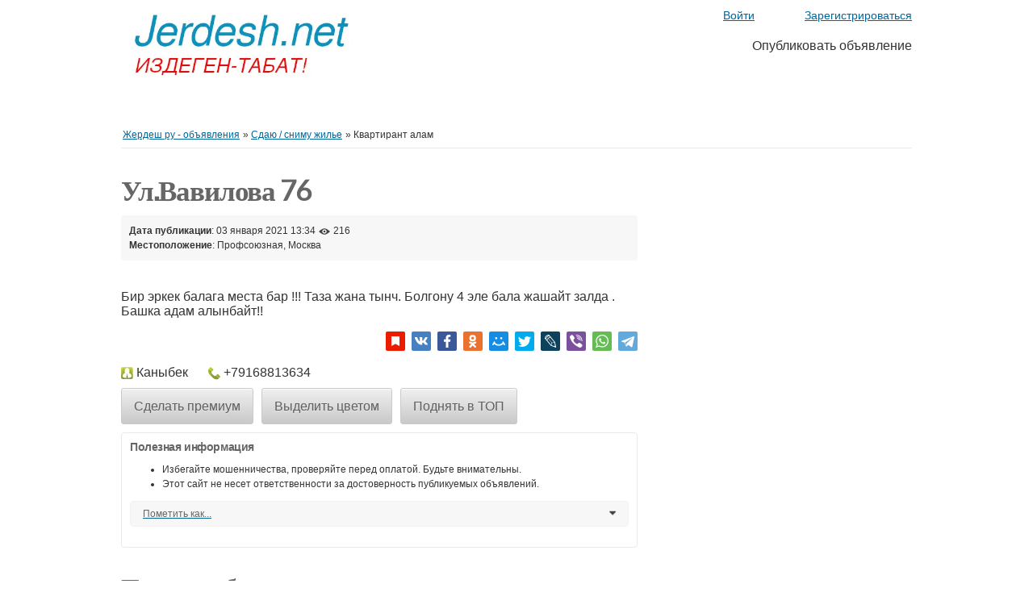

--- FILE ---
content_type: text/html; charset=utf-8
request_url: https://jerdesh.net/birge-ru-sdayu-snimu-zile/birge-ru-kvartirant-alam/ulvavilova-76
body_size: 5478
content:
<!DOCTYPE html>
<html dir="ltr" lang="ru-RU">
<head>
  <meta charset="utf-8">
  <title>Ул.Вавилова 76 - Профсоюзная - Jerdesh.net - объявления</title>
  <meta name="title" content="Ул.Вавилова 76 - Профсоюзная - Jerdesh.net - объявления">
  <meta name="description" content="Бир эркек балага места бар !!! Таза жана тынч. Болгону 4 эле бала жашайт залда . Башка адам алынбайт!! - Jerdesh.net">
  <meta http-equiv="Cache-Control" content="no-cache">
  <meta http-equiv="Expires" content="Fri, Jan 01 1970 00:00:00 GMT">
  <meta name="viewport" content="initial-scale = 1.0,maximum-scale = 1.0">
  <meta name="apple-mobile-web-app-capable" content="yes">
  <meta name="apple-mobile-web-app-status-bar-style" content="black">
  <link rel="shortcut icon" href="/images/favicon-48.png">
  <link rel="apple-touch-icon-precomposed" sizes="144x144" href="/images/favicon-144.png">
  <link rel="apple-touch-icon-precomposed" sizes="114x114" href="/images/favicon-114.png">
  <link rel="apple-touch-icon-precomposed" sizes="72x72" href="/images/favicon-72.png">
  <link rel="apple-touch-icon-precomposed" href="/images/favicon-57.png">
  <link href="/css/jquery-ui-1.10.2.custom.min.css" rel="stylesheet" type="text/css">
  <script type="text/javascript">
        var bender = window.bender || {};
        bender.base_url = 'https://jerdesh.net';
        bender.langs = {
            "delete": "\u0423\u0434\u0430\u043b\u0438\u0442\u044c",
            "cancel": "\u041e\u0442\u043c\u0435\u043d\u0438\u0442\u044c"
        };
        bender.fancybox_prev = 'Предыдущее изображение';
        bender.fancybox_next = 'Следующее изображение';
        bender.fancybox_closeBtn = 'Закрыть';
  </script>
  <link href="/css/main.css" rel="stylesheet" type="text/css">
  <meta property="og:site_name" content="Жердеш ру - объявления">
  <meta property="og:image" content="https://jerdesh.net/images/facebook_share_cover.png">
  <meta property="og:locale" content="ru_RU">
  <link href="/js/fancybox/jquery.fancybox.css" rel="stylesheet" type="text/css">
  <link href="/css/font-awesome.min.css" rel="stylesheet" type="text/css">
  <link href="/css/fineuploader.css" rel="stylesheet" type="text/css">
  <link href="/css/ajax-uploader.css" rel="stylesheet" type="text/css">
  <script type="text/javascript" src="/js/jquery.min.js"></script>
  <script type="text/javascript" src="/js/fancybox/jquery.fancybox.pack.js"></script>
  <script type="text/javascript" src="/js/date.js"></script>
  <script type="text/javascript" src="/js/jquery.fineuploader.min.js"></script>
  <script type="text/javascript" src="/js/jquery-ui.min.js"></script>
  <script type="text/javascript" src="/js/global.js"></script>
  <link rel="stylesheet" href="/css/pushy.css">
  <script>
        var func = function () {
            if (window.banertext == undefined) {
                window.banertext = $("#ba_glav_1").html();
            }
            if ($(window).width() <= 600) {
                $("#ba_glav_1").html("");
                $("#ba_glav_1").hide();
                $("#ba_glav_2").show();
                $("#ba_glav_2").html(window.banertext);
            }
            else {
                $("#ba_glav_2").html("");
                $("#ba_glav_2").hide();
                $("#ba_glav_1").show();
                $("#ba_glav_1").html(window.banertext);
            }
        };
        $(document).on('ready', func);
        $(window).on('resize', func);
  </script>
  <script>
        var startR = 252, startG = 252, startB = 215;
        var endR = 127, endG = 227, endB = 243;
        var progress = 0, increment = 0.02;
        var func = function () {
            var elements, r, g, b, i;
            elements = document.getElementsByClassName("colorized");
            if (undefined != elements || elements.length <= 0) {
                progress += increment;
                if (progress > 1) {
                    increment *= (-1);
                    progress = 1;
                }
                if (progress < 0) {
                    increment *= (-1);
                    progress = 0;
                }
                r = Math.round(startR + (endR - startR) * progress);
                g = Math.round(startG + (endG - startG) * progress);
                b = Math.round(startB + (endB - startB) * progress);
                for (i = 0; i < elements.length; i++) {
                    elements[i].style.backgroundColor = "rgb(" + r + "," + g + "," + b + ")";
                }
            }
        };
        setInterval(func, 50);
  </script>
  <style>
        .hyphenate {
            overflow-wrap: break-word;
            word-wrap: break-word;
            -webkit-hyphens: auto;
            -ms-hyphens: auto;
            -moz-hyphens: auto;
            hyphens: auto;
        }
  </style>
</head>
<body class="has-searchbox item">
  <div class="site-overlay"></div>
  <div id="header">
    <div class="clear"></div>
    <div class="wrapper">
      <div id="logo">
        <a href="/"><img border="0" width="300" alt="Жердеш нет - объявления" src="/images/bender_logo.png"></a> <span id="description"></span>
      </div>
      <ul class="nav">
        <li>
          <a id="login_open" href="/login">Войти</a>
        </li>
        <li style="padding-left:10px">
          <div class="ulogin-buttons-container" style="margin: 0px; padding: 0px; outline: none; border: none; border-radius: 0px; cursor: default; float: none; position: relative; display: inline-block; width: 42px; height: 16px; left: 0px; top: 0px; box-sizing: content-box; max-width: 100%; vertical-align: top; line-height: 0;">
            
            <div class="ulogin-button-vkontakte" data-uloginbutton="vkontakte" role="button" title="VK" style='margin: 0px 5px 5px 0px; padding: 0px; outline: none; border: none; border-radius: 0px; cursor: pointer; float: left; position: relative; display: inherit; width: 16px; height: 16px; left: 0px; top: 0px; box-sizing: content-box; background: url("https://ulogin.ru/version/3.0/img/providers-16-classic.png?version=img.3.0.1") 0px -18px / 16px no-repeat;'></div>
            <div class="ulogin-button-odnoklassniki" data-uloginbutton="odnoklassniki" role="button" title="Odnoklassniki" style='margin: 0px 5px 5px 0px; padding: 0px; outline: none; border: none; border-radius: 0px; cursor: pointer; float: left; position: relative; display: inherit; width: 16px; height: 16px; left: 0px; top: 0px; box-sizing: content-box; background: url("https://ulogin.ru/version/3.0/img/providers-16-classic.png?version=img.3.0.1") 0px -35px / 16px no-repeat;'></div>
          </div>
        </li>
        <li>
          <a href="/register">Зарегистрироваться</a>
        </li>
        <li class="publish">
          Опубликовать объявление
        </li>
      </ul>
    </div>
    <div class="publish publish-mobile">
      Опубликовать объявление
    </div>
  </div>
  <div class="wrapper wrapper-flash">
    <div class="breadcrumb">
      <ul class="breadcrumb">
        <li class="first-child" itemscope itemtype="http://data-vocabulary.org/Breadcrumb">
          <a href="/" itemprop="url"><span itemprop="title">Жердеш ру - объявления</span></a>
        </li>
        <li class="last-child" itemscope itemtype="http://data-vocabulary.org/Breadcrumb">» <a href="/birge-ru-sdayu-snimu-zile" itemprop="url">Сдаю / сниму жилье</a>
        </li>
        <li class="last-child" itemscope itemtype="http://data-vocabulary.org/Breadcrumb">» <span itemprop="title">Квартирант алам</span>
</li>
      </ul>
      <div class="clear"></div>
    </div>
  </div>
  <div class="wrapper" id="content">
    <div id="main">
      <div class="clear"></div>
      <div id="item-content">
        <h1><strong>Ул.Вавилова 76</strong></h1>
        <div class="item-header">
          <div>
            <strong class="publish">Дата публикации</strong>: 03 января 2021 13:34 <span><img src="/images/views.png"> 216</span>
          </div>
          <div></div>
          <ul id="item_location">
            <li>
<strong>Местоположение</strong>: Профсоюзная, Москва</li>
          </ul>
        </div>
        <div id="description">
          <p>Бир эркек балага места бар !!! Таза жана тынч. Болгону 4 эле бала жашайт залда . Башка адам алынбайт!!</p>
          <div style="text-align:right" class="sicial-icons">
            <script src="//yastatic.net/es5-shims/0.0.2/es5-shims.min.js"></script> 
            <script src="//yastatic.net/share2/share.js"></script>
            <div class="ya-share2 ya-share2_inited" data-services="collections,vkontakte,facebook,odnoklassniki,moimir,gplus,twitter,lj,viber,whatsapp,telegram">
              <div class="ya-share2__container ya-share2__container_size_m">
                <ul class="ya-share2__list ya-share2__list_direction_horizontal">
                  <li class="ya-share2__item ya-share2__item_service_collections">
                    <a class="ya-share2__link" href="https://yandex.ru/collections/share/?url=https://jerdesh.net/birge-ru-sdayu-snimu-zile/birge-ru-kvartirant-alam/ulvavilova-76&utm_source=share2" rel="nofollow, noopener" target="_blank" title="Яндекс.Коллекции"><span class="ya-share2__badge"><span class="ya-share2__icon"></span></span><span class="ya-share2__title">Яндекс.Коллекции</span></a>
                  </li>
                  <li class="ya-share2__item ya-share2__item_service_vkontakte">
                    <a class="ya-share2__link" href="https://vk.com/share.php?url=https://jerdesh.net/birge-ru-sdayu-snimu-zile/birge-ru-kvartirant-alam/ulvavilova-76&utm_source=share2" rel="nofollow, noopener" target="_blank" title="ВКонтакте"><span class="ya-share2__badge"><span class="ya-share2__icon"></span><span class="ya-share2__counter"></span></span><span class="ya-share2__title">ВКонтакте</span></a>
                  </li>
                  <li class="ya-share2__item ya-share2__item_service_facebook">
                    <a class="ya-share2__link" href="https://www.facebook.com/sharer.php?src=sp&u=https://jerdesh.net/birge-ru-sdayu-snimu-zile/birge-ru-kvartirant-alam/ulvavilova-76&utm_source=share2" rel="nofollow, noopener" target="_blank" title="Facebook"><span class="ya-share2__badge"><span class="ya-share2__icon"></span><span class="ya-share2__counter"></span></span><span class="ya-share2__title">Facebook</span></a>
                  </li>
                  <li class="ya-share2__item ya-share2__item_service_odnoklassniki">
                    <a class="ya-share2__link" href="https://connect.ok.ru/offer?url=https://jerdesh.net/birge-ru-sdayu-snimu-zile/birge-ru-kvartirant-alam/ulvavilova-76&utm_source=share2" rel="nofollow, noopener" target="_blank" title="Одноклассники"><span class="ya-share2__badge"><span class="ya-share2__icon"></span><span class="ya-share2__counter"></span></span><span class="ya-share2__title">Одноклассники</span></a>
                  </li>
                  <li class="ya-share2__item ya-share2__item_service_moimir">
                    <a class="ya-share2__link" href="https://connect.mail.ru/share?urlhttps://jerdesh.net/birge-ru-sdayu-snimu-zile/birge-ru-kvartirant-alam/ulvavilova-76&utm_source=share2" rel="nofollow, noopener" target="_blank" title="Мой Мир"><span class="ya-share2__badge"><span class="ya-share2__icon"></span><span class="ya-share2__counter"></span></span><span class="ya-share2__title">Мой Мир</span></a>
                  </li>
                  <li class="ya-share2__item ya-share2__item_service_twitter">
                    <a class="ya-share2__link" href="https://twitter.com/intent/tweet?text=%D0%91%D0%B8%D1%80%20%D1%8D%D1%80%D0%BA%D0%B5%D0%BA%20%D0%B1%D0%B0%D0%BB%D0%B0%D0%B3%D0%B0%20%D0%BC%D0%B5%D1%81%D1%82%D0%B0%20%D0%B1%D0%B0%D1%80%20!!!%20%D0%A2%D0%B0%D0%B7%D0%B0%20%D0%B6%D0%B0%D0%BD%D0%B0%20%D1%82%D1%8B%D0%BD%D1%87.%20%D0%91%D0%BE%D0%BB%D0%B3%D0%BE%D0%BD%D1%83%204%20%D1%8D%D0%BB%D0%B5%20%D0%B1%D0%B0%D0%BB%D0%B0%20%D0%B6%D0%B0%D1%88%D0%B0%D0%B9%D1%82%20%D0%B7%D0%B0%D0%BB%D0%B4%D0%B0%20.%20%D0%91%D0%B0%D1%88%D0%BA%D0%B0%20%D0%B0%D0%B4%D0%B0%D0%BC%20%D0%B0%D0%BB%D1%8B%D0%BD%D0%B1%D0%B0%D0%B9%D1%82!!&url=https://jerdesh.net/birge-ru-sdayu-snimu-zile/birge-ru-kvartirant-alam/ulvavilova-76&utm_source=share2" rel="nofollow, noopener" target="_blank" title="Twitter"><span class="ya-share2__badge"><span class="ya-share2__icon"></span></span><span class="ya-share2__title">Twitter</span></a>
                  </li>
                  <li class="ya-share2__item ya-share2__item_service_lj">
                    <a class="ya-share2__link" href="https://www.livejournal.com/update.bml?subject=%D0%91%D0%B8%D1%80%20%D1%8D%D1%80%D0%BA%D0%B5%D0%BA%20%D0%B1%D0%B0%D0%BB%D0%B0%D0%B3%D0%B0%20%D0%BC%D0%B5%D1%81%D1%82%D0%B0%20%D0%B1%D0%B0%D1%80%20!!!%20%D0%A2%D0%B0%D0%B7%D0%B0%20%D0%B6%D0%B0%D0%BD%D0%B0%20%D1%82%D1%8B%D0%BD%D1%87.%20%D0%91%D0%BE%D0%BB%D0%B3%D0%BE%D0%BD%D1%83%204%20%D1%8D%D0%BB%D0%B5%20%D0%B1%D0%B0%D0%BB%D0%B0%20%D0%B6%D0%B0%D1%88%D0%B0%D0%B9%D1%82%20%D0%B7%D0%B0%D0%BB%D0%B4%D0%B0%20.%20%D0%91%D0%B0%D1%88%D0%BA%D0%B0%20%D0%B0%D0%B4%D0%B0%D0%BC%20%D0%B0%D0%BB%D1%8B%D0%BD%D0%B1%D0%B0%D0%B9%D1%82!!&event=https://jerdesh.net/birge-ru-sdayu-snimu-zile/birge-ru-kvartirant-alam/ulvavilova-76&utm_source=share2" rel="nofollow, noopener" target="_blank" title="LiveJournal"><span class="ya-share2__badge"><span class="ya-share2__icon"></span></span><span class="ya-share2__title">LiveJournal</span></a>
                  </li>
                  <li class="ya-share2__item ya-share2__item_service_viber">
                    <a class="ya-share2__link" href="viber://forward?text=%D0%91%D0%B8%D1%80%20%D1%8D%D1%80%D0%BA%D0%B5%D0%BA%20%D0%B1%D0%B0%D0%BB%D0%B0%D0%B3%D0%B0%20%D0%BC%D0%B5%D1%81%D1%82%D0%B0%20%D0%B1%D0%B0%D1%80%20!!!%20%D0%A2%D0%B0%D0%B7%D0%B0%20%D0%B6%D0%B0%D0%BD%D0%B0%20%D1%82%D1%8B%D0%BD%D1%87.%20%D0%91%D0%BE%D0%BB%D0%B3%D0%BE%D0%BD%D1%83%204%20%D1%8D%D0%BB%D0%B5%20%D0%B1%D0%B0%D0%BB%D0%B0%20%D0%B6%D0%B0%D1%88%D0%B0%D0%B9%D1%82%20%D0%B7%D0%B0%D0%BB%D0%B4%D0%B0%20.%20%D0%91%D0%B0%D1%88%D0%BA%D0%B0%20%D0%B0%D0%B4%D0%B0%D0%BC%20%D0%B0%D0%BB%D1%8B%D0%BD%D0%B1%D0%B0%D0%B9%D1%82!!%20%D0%9F%D0%BE%D0%B4%D1%80%D0%BE%D0%B1%D0%BD%D0%B5%D0%B5:%20https://jerdesh.net/birge-ru-sdayu-snimu-zile/birge-ru-kvartirant-alam/ulvavilova-76&utm_source=share2" rel="nofollow, noopener" target="_blank" title="Viber"><span class="ya-share2__badge"><span class="ya-share2__icon"></span></span><span class="ya-share2__title">Viber</span></a>
                  </li>
                  <li class="ya-share2__item ya-share2__item_service_whatsapp">
                    <a class="ya-share2__link" href="https://api.whatsapp.com/send?text=%D0%91%D0%B8%D1%80%20%D1%8D%D1%80%D0%BA%D0%B5%D0%BA%20%D0%B1%D0%B0%D0%BB%D0%B0%D0%B3%D0%B0%20%D0%BC%D0%B5%D1%81%D1%82%D0%B0%20%D0%B1%D0%B0%D1%80%20!!!%20%D0%A2%D0%B0%D0%B7%D0%B0%20%D0%B6%D0%B0%D0%BD%D0%B0%20%D1%82%D1%8B%D0%BD%D1%87.%20%D0%91%D0%BE%D0%BB%D0%B3%D0%BE%D0%BD%D1%83%204%20%D1%8D%D0%BB%D0%B5%20%D0%B1%D0%B0%D0%BB%D0%B0%20%D0%B6%D0%B0%D1%88%D0%B0%D0%B9%D1%82%20%D0%B7%D0%B0%D0%BB%D0%B4%D0%B0%20.%20%D0%91%D0%B0%D1%88%D0%BA%D0%B0%20%D0%B0%D0%B4%D0%B0%D0%BC%20%D0%B0%D0%BB%D1%8B%D0%BD%D0%B1%D0%B0%D0%B9%D1%82!!%20%D0%9F%D0%BE%D0%B4%D1%80%D0%BE%D0%B1%D0%BD%D0%B5%D0%B5:%20https://jerdesh.net/birge-ru-sdayu-snimu-zile/birge-ru-kvartirant-alam/ulvavilova-76&utm_source=share2" rel="nofollow, noopener" target="_blank" title="WhatsApp"><span class="ya-share2__badge"><span class="ya-share2__icon"></span></span><span class="ya-share2__title">WhatsApp</span></a>
                  </li>
                  <li class="ya-share2__item ya-share2__item_service_telegram">
                    <a class="ya-share2__link" href="https://telegram.me/share/url?url=https://jerdesh.net/birge-ru-sdayu-snimu-zile/birge-ru-kvartirant-alam/ulvavilova-76&text=%D0%91%D0%B8%D1%80%20%D1%8D%D1%80%D0%BA%D0%B5%D0%BA%20%D0%B1%D0%B0%D0%BB%D0%B0%D0%B3%D0%B0%20%D0%BC%D0%B5%D1%81%D1%82%D0%B0%20%D0%B1%D0%B0%D1%80%20!!!%20%D0%A2%D0%B0%D0%B7%D0%B0%20%D0%B6%D0%B0%D0%BD%D0%B0%20%D1%82%D1%8B%D0%BD%D1%87.%20%D0%91%D0%BE%D0%BB%D0%B3%D0%BE%D0%BD%D1%83%204%20%D1%8D%D0%BB%D0%B5%20%D0%B1%D0%B0%D0%BB%D0%B0%20%D0%B6%D0%B0%D1%88%D0%B0%D0%B9%D1%82%20%D0%B7%D0%B0%D0%BB%D0%B4%D0%B0%20.%20%D0%91%D0%B0%D1%88%D0%BA%D0%B0%20%D0%B0%D0%B4%D0%B0%D0%BC%20%D0%B0%D0%BB%D1%8B%D0%BD%D0%B1%D0%B0%D0%B9%D1%82!!&utm_source=share2" rel="nofollow, noopener" target="_blank" title="Telegram"><span class="ya-share2__badge"><span class="ya-share2__icon"></span></span><span class="ya-share2__title">Telegram</span></a>
                  </li>
                </ul>
              </div>
            </div>
          </div>
<br>
          <div id="custom_fields"></div>
          <div class="kontakt">
            <span class="name"><img src="/images/person.gif" alt="name"> Каныбек</span> <span class="tel"><img src="/images/phone.png" alt="tel"> +79168813634</span>
          </div>
          <div class="kupit">
            <form class="rbc" action="https://jerdesh.net/payment/Robokassa/adverts/11688/service/1/buy" method="post">
              <input type="hidden" name="_token" value="qsD0maO0FbfbhSXW8h1C5KmygaR07tvoKEmWyE0R"><button class="">Сделать премиум</button>
            </form>
            <form class="rbc" action="https://jerdesh.net/payment/Robokassa/adverts/11688/service/2/buy" method="post">
              <input type="hidden" name="_token" value="qsD0maO0FbfbhSXW8h1C5KmygaR07tvoKEmWyE0R"><button class="">Выделить цветом</button>
            </form>
            <form class="rbc" action="https://jerdesh.net/payment/Robokassa/adverts/11688/service/3/buy" method="post">
              <input type="hidden" name="_token" value="qsD0maO0FbfbhSXW8h1C5KmygaR07tvoKEmWyE0R"><button class="">Поднять в ТОП</button>
            </form>
            <div class="clear"></div>
          </div>
        </div>
        <div id="useful_info" class="bordered-box">
          <h2>Полезная информация</h2>
          <ul>
            <li>Избегайте мошенничества, проверяйте перед оплатой. Будьте внимательны.</li>
            <li>Этот сайт не несет ответственности за достоверность публикуемых объявлений.</li>
          </ul>
          <form action="https://jerdesh.net/advert/11688/abuse" method="post" name="mask_as_form" id="mask_as_form">
            <input type="hidden" name="_token" value="qsD0maO0FbfbhSXW8h1C5KmygaR07tvoKEmWyE0R">
            <div class="select-box mark_as">
              <select name="reason" id="reason" class="mark_as" style="opacity: 0;">
                <option>
                  Пометить как...
                </option>
                <option value="spam">
                  Пометить как спам
                </option>
                <option value="badcat">
                  Пометить как неверно классифицированное
                </option>
                <option value="repeated">
                  Пометить как продублированное
                </option>
                <option value="expired">
                  Пометить как неактуальное
                </option>
                <option value="offensive">
                  Пометить как оскорбительное
                </option>
              </select>
            </div>
          </form>
        </div>
        <div class="similar_ads">
          <h2>Похожие объявления</h2>
          <ul class="listing-card-list" id="listing-card-list">
            <li style="list-style: none; display: inline">
              <div class="clear"></div>
            </li>
            <li class="listing-card normal" id="normal">
              <img src="/uploads/thumbnails/240x/noimage.png" title="" alt="Ул.Вавилова 76">
              <div class="listing-detail">
                <div class="listing-cell">
                  <div class="listing-data">
                    <div class="listing-basicinfo">
                      Автосервис Вавилова 5с5
                      <div class="listing-attributes">
                        <span class="category">Услуги</span> - <span class="location">(Ленинский проспект)</span> <span class="g-hide">-</span> 07 июня 2023 21:53 <span><img src="/images/views.png" style="width:16px;height:16px;"> 52</span>
                      </div>
                      <p class="hyphenate">Ходовой части Электрик Автомат коробка Май алмашуу Жана башкалар</p>
                      <div class="thumbs"></div>
                    </div>
                  </div>
                </div>
              </div>
            </li>
            <li class="listing-card normal" id="normal">
              <a class="listing-thumb" href="/birge-ru-sdayu-snimu-zile/birge-ru-kvartirant-alam/ulvavilova-76" title="Ул.Вавилова 76"><img src="/uploads/thumbnails/240x/noimage.png" title="" alt="Ул.Вавилова 76"></a>
              <div class="listing-detail">
                <div class="listing-cell">
                  <div class="listing-data">
                    <div class="listing-basicinfo">
                      <a href="/birge-ru-sdayu-snimu-zile/birge-ru-kvartirant-alam/ulvavilova-76" class="title hyphenate" title="Ул.Вавилова 76">Ул.Вавилова 76</a>
                      <div class="listing-attributes">
                        <span class="category">Квартирант алам</span> - <span class="location">(Профсоюзная)</span> <span class="g-hide">-</span> 29 мая 2023 20:18 <span><img src="/images/views.png" style="width:16px;height:16px;"> 215</span>
                      </div>
                      <p class="hyphenate">Бир эркек балага места бар !!! Таза жана тынч. Болгону 4 эле бала жашайт залда . Башка адам алынбайт!!</p>
                      <div class="thumbs"></div>
                    </div>
                  </div>
                </div>
              </div>
            </li>
          </ul>
          <div class="clear"></div>
        </div>
      </div>
      <div class="clear"></div>
    </div>
    <div id="responsive-trigger"></div>
    <div class="clear"></div>
  </div>
  <div id="footer">
    <div class="wrapper">
      <p style="text-align:center;">ИП Косов Георгий Анатольевич. ИНН: 212303945550. ОГРНИП: 317213000063603</p>
      <div style="float: right;">
        <div style="text-align: center;padding-bottom: 10px;" class="only-mobile">
          <a href="https://t.me/jerdesh_net" rel="nofollow, noopener"><img src="/images/telegram.png" style="width:30px;" alt="Мы в телеграм"></a>
        </div>
        <ul class="resp-toggle">
          <li>
            <a href="/login">Войти</a>
          </li>
          <li>
            <a href="/register">Зарегистрироваться</a>
          </li>
        </ul>
        <ul>
          <li>
            <a href="/user-reglament">Пользоавтельское соглашение</a>
          </li>
          <li>
            <a href="/premium-uslugi">Премиум услуги</a>
          </li>
          <li>
            <a href="/pravila-i-politika">Правила и Политика</a>
          </li>
          <li>
            <a href="/kontakty">Контакты</a>
          </li>
        </ul>
      </div>
      <div style="float: left;">
        <ul>
          <li style="list-style: none">
            <a href="https://metrika.yandex.ru/stat/?id=71548318&from=informer" target="_blank" rel="nofollow, noopener"></a> <noscript>
            <div></div>
</noscript> <a href="//freekassa.ru/" rel="nofollow, noopener"><img src="//www.free-kassa.ru/img/fk_btn/13.png" title="Приём оплаты на сайте картами"></a>
          </li>
        </ul>
      </div>
      <div style="float: left;margin-left: 22%;" class="only-pc">
        <a href="https://t.me/jerdesh_net" rel="nofollow, noopener"><img src="/images/telegram.png" style="width:30px;" alt="Мы в телеграм"></a>
      </div>
    </div>
  </div>
<button class="menu-btn" id="mobilemenu">☰ Меню</button>
  <nav class="pushy pushy-left">
    <div class="pushy-content">
      <p><a id="login_open" href="/login">Войти</a></p>
      <p><a href="/register">Зарегистрироваться</a></p>
<a href="https://t.me/jerdesh_net" rel="nofollow, noopener">Перейти в телеграм</a>
    </div>
  </nav>
  <script src="/js/pushy.min.js"></script> <noscript>
  <div></div>
</noscript>
<script defer src="https://static.cloudflareinsights.com/beacon.min.js/vcd15cbe7772f49c399c6a5babf22c1241717689176015" integrity="sha512-ZpsOmlRQV6y907TI0dKBHq9Md29nnaEIPlkf84rnaERnq6zvWvPUqr2ft8M1aS28oN72PdrCzSjY4U6VaAw1EQ==" data-cf-beacon='{"version":"2024.11.0","token":"71fdfa9067414d928d2822167bfc5b2f","r":1,"server_timing":{"name":{"cfCacheStatus":true,"cfEdge":true,"cfExtPri":true,"cfL4":true,"cfOrigin":true,"cfSpeedBrain":true},"location_startswith":null}}' crossorigin="anonymous"></script>
</body>
</html>


--- FILE ---
content_type: text/css;charset=UTF-8
request_url: https://jerdesh.net/css/main.css
body_size: 18087
content:
article,aside,details,figcaption,figure,footer,header,hgroup,nav,section{display:block}audio,canvas,video{display:inline-block}audio:not([controls]){display:none}html{font-size:100%;-webkit-text-size-adjust:100%;-ms-text-size-adjust:100%}a{color:#069}a:focus{outline:thin dotted #333;outline:5px auto -webkit-focus-ring-color;outline-offset:-2px}a:active,a:hover{outline:0}sub,sup{position:relative;font-size:75%;line-height:0;vertical-align:baseline}sup{top:-.5em}sub{bottom:-.25em}img{max-width:100%;height:auto;vertical-align:middle;border:0;-ms-interpolation-mode:bicubic}#map_canvas img{max-width:none}button,input,select,textarea{margin:0;font-size:100%;vertical-align:middle}button,input{line-height:normal}button::-moz-focus-inner,input::-moz-focus-inner{padding:0;border:0}button,input[type=button],input[type=reset],input[type=submit]{cursor:pointer;-webkit-appearance:button}input[type=search]{-webkit-box-sizing:content-box;-moz-box-sizing:content-box;-ms-box-sizing:content-box;-o-box-sizing:content-box;box-sizing:content-box;-webkit-appearance:textfield}input[type=search]::-webkit-search-cancel-button,input[type=search]::-webkit-search-decoration{-webkit-appearance:none}textarea{overflow:auto;vertical-align:top}.has-placeholder{position:relative;display:block;float:left}.has-placeholder label{position:absolute;top:0;left:0;vertical-align:middle;color:#646464;line-height:43px;height:100%;width:100%;text-decoration:none;padding:0 15px;text-shadow:0 1px 0 #fff;overflow:hidden}textarea{background-color:#fff;border:solid 1px #bfbfbf;border-top-left-radius:3px;border-top-right-radius:3px;border-bottom-left-radius:3px;border-bottom-right-radius:3px;border-top-left-radius:3px;border-bottom-left-radius:3px;border-top-right-radius:3px;border-bottom-right-radius:3px;box-shadow:inset 0 1px 0 0 #e0e0e0;display:inline-block;vertical-align:middle;color:#646464;line-height:1em;text-decoration:none;padding:10px;box-shadow:inset 0 1px 0 0 #dfd8d8;width:280px}div.select-box-focus{outline:0;border:1px solid #5b9dd9;-webkit-box-shadow:0 0 5px 1px #5b9dd9;-moz-box-shadow:0 0 5px 1px #5b9dd9;box-shadow:0 0 5px 1px #5b9dd9}.select-box{z-index:0;position:relative;display:inline-block;border-top-left-radius:3px;border-top-right-radius:3px;border-bottom-left-radius:3px;border-bottom-right-radius:3px;border-top-left-radius:3px;border-bottom-left-radius:3px;border-top-right-radius:3px;border-bottom-right-radius:3px;width:auto;background-color:#f9f9f9;background-color:#f9f9f9;background-image:-webkit-gradient(linear,left top,left bottom,color-stop(0,#f9f9f9),color-stop(100%,#e0dada));background-image:-webkit-linear-gradient(top,#f9f9f9,#e0dada);background-image:-moz-linear-gradient(top,#f9f9f9,#e0dada);background-image:-ms-linear-gradient(top,#f9f9f9,#e0dada);background-image:-o-linear-gradient(top,#f9f9f9,#e0dada);background-image:linear-gradient(top,#f9f9f9,#e0dada);border:solid 1px #d3d3d3;border-top-left-radius:3px;border-top-right-radius:3px;border-bottom-left-radius:3px;border-bottom-right-radius:3px;border-top-left-radius:3px;border-bottom-left-radius:3px;border-top-right-radius:3px;border-bottom-right-radius:3px;display:inline-block;vertical-align:middle;color:#fff!important;line-height:43px;text-decoration:none;padding:0 15px;box-shadow:inset 0 1px 0 0 #fff;text-shadow:0 1px 0 rgba(0,0,0,.3);padding:0;overflow:hidden}.select-box .select-box-label{height:16px;overflow:hidden;display:block;line-height:16px;float:left;position:absolute;top:0;color:#bababa;padding:0 15px;height:100%;color:#646464;line-height:30px;text-shadow:0 1px 0 #fff}.select-box a:hover{text-decoration:none}.select-box select{position:relative;left:0;top:0;width:100%;height:30px;-webkit-appearance:none;z-index:1003;padding-right:45px}.select-box-icon{z-index:0;position:absolute;right:13px;top:-7px;right:0;height:100%;width:24px;text-decoration:none;display:block;font-family:icons;color:#404040;font-size:.8em;text-align:left}.ui-button{background-color:false;background-color:#f0f0f0;background-image:-webkit-gradient(linear,left top,left bottom,color-stop(0,#f0f0f0),color-stop(100%,#c9c9c9));background-image:-webkit-linear-gradient(top,#f0f0f0,#c9c9c9);background-image:-moz-linear-gradient(top,#f0f0f0,#c9c9c9);background-image:-ms-linear-gradient(top,#f0f0f0,#c9c9c9);background-image:-o-linear-gradient(top,#f0f0f0,#c9c9c9);background-image:linear-gradient(top,#f0f0f0,#c9c9c9);border:solid 1px #cacaca;border-top-left-radius:3px;border-top-right-radius:3px;border-bottom-left-radius:3px;border-bottom-right-radius:3px;border-top-left-radius:3px;border-bottom-left-radius:3px;border-top-right-radius:3px;border-bottom-right-radius:3px;display:inline-block;vertical-align:middle;color:#5f5f5f!important;line-height:43px;text-decoration:none;padding:0 15px;box-shadow:inset 0 1px 0 0 #fff;text-shadow:0 1px 0 rgba(255,255,255,.3)}button.ui-button,input.ui-button{padding-left:10px;padding-right:10px}.ui-button-main{background-color:#35c3d9;background-color:#35c3d9;background-image:-webkit-gradient(linear,left top,left bottom,color-stop(0,#35c3d9),color-stop(100%,#18a7be));background-image:-webkit-linear-gradient(top,#35c3d9,#18a7be);background-image:-moz-linear-gradient(top,#35c3d9,#18a7be);background-image:-ms-linear-gradient(top,#35c3d9,#18a7be);background-image:-o-linear-gradient(top,#35c3d9,#18a7be);background-image:linear-gradient(top,#35c3d9,#18a7be);border:solid 1px #1f91a3;border-top-left-radius:3px;border-top-right-radius:3px;border-bottom-left-radius:3px;border-bottom-right-radius:3px;border-top-left-radius:3px;border-bottom-left-radius:3px;border-top-right-radius:3px;border-bottom-right-radius:3px;display:inline-block;vertical-align:middle;color:#fff!important;line-height:43px;text-decoration:none;padding:0 15px;box-shadow:inset 0 1px 0 0 #a0e3ed;text-shadow:0 1px 0 rgba(0,0,0,.3)}a.ui-button{line-height:34px}.ui-button-middle{height:36px;font-size:1em;line-height:1em}.doublebutton{float:right}.doublebutton a{border:solid 1px #d1d1d1;background-color:#f7f7f7;-webkit-border-radius:2px;border-radius:2px;cursor:default;font-size:11px;font-weight:700;text-align:center;white-space:nowrap;height:16px;outline:0;padding:5px 6px;display:block;float:left}.doublebutton a span{text-indent:-9999px;float:left;width:16px;height:16px;background-image:url(../images/icons.png);cursor:pointer}.doublebutton .list-button{margin-right:-1px;border-top-right-radius:0;border-bottom-right-radius:0;border-right:none}.doublebutton .list-button span{background-position:-16px -16px}.doublebutton .grid-button{border-top-left-radius:0;border-bottom-left-radius:0;border-left:none}span.active a.grid-button span{background-position:-16px 0}span.active a.list-button{border:solid 1px #d1d1d1;background-color:#f7f7f7}span.active a.list-button span{background-position:0 -16px}.active a.grid-button,.doublebutton a.list-button{background-color:#35c3d9;border-color:#23a4b8}.alert_form{background-color:#f2f2f2;padding:15px 10px}.alert_form button{width:100%}.alert_form input{width:184px;margin-bottom:12px}.form-vertical .control-group{clear:both;margin-bottom:10px}.form-container .controls input,.form-container .meta input{background-color:#fff;border:solid 1px #bfbfbf;border-top-left-radius:3px;border-top-right-radius:3px;border-bottom-left-radius:3px;border-bottom-right-radius:3px;border-top-left-radius:3px;border-bottom-left-radius:3px;border-top-right-radius:3px;border-bottom-right-radius:3px;box-shadow:inset 0 1px 0 0 #e0e0e0;display:inline-block;vertical-align:middle;color:#646464;line-height:43px;text-decoration:none;padding:0 15px;box-shadow:inset 0 1px 0 0 #dfd8d8;width:280px;padding:0 10px;height:30px;line-height:30px;font-size:1em}.form-container .ui-drop-files{width:280px;padding:0 10px;height:70px;text-align:center;font-size:18px;line-height:70px;color:rgba(0,0,0,.5);border-top-left-radius:8px;border-top-right-radius:8px;border-bottom-left-radius:8px;border-bottom-right-radius:8px;border-top-left-radius:8px;border-bottom-left-radius:8px;border-top-right-radius:8px;border-bottom-right-radius:8px}.form-container .controls{font-size:1em}.form-container .main-button{background-color:#35c3d9;background-color:#35c3d9;background-image:-webkit-gradient(linear,left top,left bottom,color-stop(0,#35c3d9),color-stop(100%,#18a7be));background-image:-webkit-linear-gradient(top,#35c3d9,#18a7be);background-image:-moz-linear-gradient(top,#35c3d9,#18a7be);background-image:-ms-linear-gradient(top,#35c3d9,#18a7be);background-image:-o-linear-gradient(top,#35c3d9,#18a7be);background-image:linear-gradient(top,#35c3d9,#18a7be);border:solid 1px #1f91a3;border-top-left-radius:3px;border-top-right-radius:3px;border-bottom-left-radius:3px;border-bottom-right-radius:3px;border-top-left-radius:3px;border-bottom-left-radius:3px;border-top-right-radius:3px;border-bottom-right-radius:3px;display:inline-block;vertical-align:middle;color:#fff!important;line-height:43px;text-decoration:none;padding:0 15px;box-shadow:inset 0 1px 0 0 #a0e3ed;text-shadow:0 1px 0 rgba(0,0,0,.3)}.form-container .checkbox input,.form-container .controls input[type=checkbox],.form-container .controls input[type=radio],.form-container .meta input[type=checkbox],.form-container .meta input[type=radio],input[type=checkbox],input[type=radio]{width:auto;height:auto;vertical-align:middle;margin-top:-2px;padding:0;border:none;box-shadow:none}.meta_list .meta ul{margin:5px 0 0 0;padding:0;list-style:none;float:left}.meta_list .meta ul li{clear:both;list-style:none}.meta_list .meta ul li label{width:auto;margin-left:5px;float:none}.meta_list .meta input[type=checkbox]{margin-top:10px}.meta_list .meta .cf_date_interval{width:100px}.meta_list .meta:after{content:"";clear:both}.form-container .checkbox{margin-bottom:5px}.form-container .checkbox label{font-size:.85em}.form-horizontal .actions{border-top:solid 1px #eaeaea;padding:10px 10px 15px 155px;margin:0 25px}.form-horizontal .actions a{font-size:.725em}.form-horizontal label{float:left;width:160px;padding-top:7px;text-align:right;font-size:.85em}.form-horizontal .select-box{width:300px}.form-horizontal .controls{margin-left:180px;line-height:32px}.form-horizontal .controls label{float:none;width:auto;padding-top:0;text-align:left}.form-horizontal .control-group,.form-horizontal .meta_list .meta{clear:both;margin-bottom:10px}.form-container-box{border:solid 1px #eaeaea;margin:0 auto;width:100%;border-top-left-radius:4px;border-top-right-radius:4px;border-bottom-left-radius:4px;border-bottom-right-radius:4px;border-top-left-radius:4px;border-bottom-left-radius:4px;border-top-right-radius:4px;border-bottom-right-radius:4px}.form-container-box .header{background-color:#f7f7f7;padding:10px 15px;margin-bottom:30px}.form-container-box .header h1{margin:0;line-height:1.2em}body.item-post .select-box{margin-bottom:10px}#item-post select{width:300px}.form-container .photos input{width:100%;border:0;margin:0;padding:0;box-shadow:none}.photos_div{margin-bottom:20px}.form-container .controls #photos a{font-size:12px!important}button{background-color:false;background-color:#f0f0f0;background-image:-webkit-gradient(linear,left top,left bottom,color-stop(0,#f0f0f0),color-stop(100%,#c9c9c9));background-image:-webkit-linear-gradient(top,#f0f0f0,#c9c9c9);background-image:-moz-linear-gradient(top,#f0f0f0,#c9c9c9);background-image:-ms-linear-gradient(top,#f0f0f0,#c9c9c9);background-image:-o-linear-gradient(top,#f0f0f0,#c9c9c9);background-image:linear-gradient(top,#f0f0f0,#c9c9c9);border:solid 1px #cacaca;border-top-left-radius:3px;border-top-right-radius:3px;border-bottom-left-radius:3px;border-bottom-right-radius:3px;border-top-left-radius:3px;border-bottom-left-radius:3px;border-top-right-radius:3px;border-bottom-right-radius:3px;display:inline-block;vertical-align:middle;color:#5f5f5f!important;line-height:43px;text-decoration:none;padding:0 15px;box-shadow:inset 0 1px 0 0 #fff;text-shadow:0 1px 0 rgba(255,255,255,.3)}.ui-drop-files{box-shadow:none;border:4px dashed rgba(0,0,0,.2);height:100px;background:rgba(0,0,0,.1)}.bordered-box{border:solid 1px #eaeaea;border-top-left-radius:4px;border-top-right-radius:4px;border-bottom-left-radius:4px;border-bottom-right-radius:4px;border-top-left-radius:4px;border-bottom-left-radius:4px;border-top-right-radius:4px;border-bottom-right-radius:4px;padding:10px;font-size:.75em}.bordered-box h2{font-size:1.2em;margin-top:0;font-family:"Helvetica Neue",Helvetica,Arial,sans-serif;font-weight:700}.form-container .photos input{width:100%}.form-container .photos img{width:120px}.photos_div a{display:block}.arrow-up{width:0;height:0;border-left:5px solid transparent;border-right:5px solid transparent;border-bottom:5px solid #35c3d9}.hover .arrow-up{border-bottom-color:#fff}.arrow-down{width:0;height:0;border-left:5px solid transparent;border-right:5px solid transparent;border-top:5px solid #35c3d9}.hover .arrow-down{border-top-color:#fff}.arrow-left{width:0;height:0;border-top:5px solid transparent;border-bottom:5px solid transparent;border-right:5px solid #35c3d9}.hover .arrow-left{border-right-color:#fff}.arrow-right{width:0;height:0;border-top:5px solid transparent;border-bottom:5px solid transparent;border-left:5px solid #35c3d9}.hover .arrow-right{border-left-color:#fff}.paginate{padding:25px;text-align:center;clear:both}.paginate li{display:inline;list-style-type:none}.paginate a,.paginate span{text-decoration:none;margin:0 1px;padding:5px 10px;border:1px solid #eee;border-top-left-radius:3px;border-top-right-radius:3px;border-bottom-left-radius:3px;border-bottom-right-radius:3px;border-top-left-radius:3px;border-bottom-left-radius:3px;border-top-right-radius:3px;border-bottom-right-radius:3px}.paginate a.previous{margin-right:15px}.paginate a.next{margin-left:15px}.paginate strong{border:1px solid #eee;color:#f30;margin:0 1px;padding:5px 10px}.paginate em{border:1px solid #eee;color:#aaa;font-style:normal;margin:0 1px;padding:5px 10px;text-decoration:none}.paginate em.previous{margin-right:15px}.paginate em.next{margin-left:15px}.paginate a:hover,.searchPaginationSelected{font-weight:700;background-color:#35c3d9;color:#fff}.see_by{float:right;border:solid 1px #d1d1d1;background-color:#f7f7f7;-webkit-border-radius:2px;border-radius:2px;cursor:default;font-size:13px;font-weight:400;text-align:center;white-space:nowrap;height:16px;outline:0;padding:5px 6px;display:block;margin-right:10px;position:relative}.see_by span{float:left}.see_by label{float:right;margin:0;padding:0 18px 0 5px;color:#1b7e8d}.see_by ul{position:absolute;right:-1px;margin:22px 0 0;padding:8px 10px;list-style:none;text-align:right;background-color:#35c3d9;border:solid 1px #23a4b8;border-top-left-radius:2px;border-top-right-radius:2px;border-bottom-left-radius:2px;border-bottom-right-radius:2px;border-top-left-radius:2px;border-bottom-left-radius:2px;border-top-right-radius:2px;border-bottom-right-radius:2px;display:none}.see_by ul a{font-size:1em;font-weight:500;color:#fff}.see_by .arrow-down,.see_by .arrow-left,.see_by .arrow-right,.see_by .arrow-up{position:absolute;right:6px;top:11px}.arrow-envelope{position:absolute;right:-1px;top:-1px}.hover .arrow-envelope{background-color:#35c3d9;border:solid 1px #23a4b8;width:21px;height:28px;border-bottom:none;z-index:3}.hover ul{display:block}.wrapper-flash{font-weight:700}.flashmessage{font-size:14px;padding:15px 0;width:100%;top:10px;z-index:999;text-align:center;color:#fff;position:relative}.flashmessage-warning,.help-box{background-color:#d0a52a;border:solid 1px #93741e}.flashmessage-error{background-color:#c44e20;border:solid 1px #873616}.flashmessage-ok{background-color:#839b44;border:solid 1px #4f5e29}.flashmessage-info{background-color:#30a0ef;border:solid 1px #2477b2}.help-box{padding:5px 10px;display:inline-block;color:#fff;font-size:14px;margin:10px 0;border-top-left-radius:4px;border-top-right-radius:4px;border-bottom-left-radius:4px;border-bottom-right-radius:4px;border-top-left-radius:4px;border-bottom-left-radius:4px;border-top-right-radius:4px;border-bottom-right-radius:4px}.flashmessage .ico-close{position:absolute;top:14px;right:17px;float:right;font-size:18px;line-height:18px;color:#fff;text-shadow:none;text-decoration:none;font-weight:700;cursor:pointer}.flashmessage-error .close{color:#b94a48}.flashmessage-warning .close{color:#c09853}.flashmessage-information .close,.flashmessage-success .close{color:#3a87ad}#error_list,.error_list{background-color:#f2dede;border:solid 2px #eed3d7;color:#b94a48;border-top-left-radius:4px;border-top-right-radius:4px;border-bottom-left-radius:4px;border-bottom-right-radius:4px;border-top-left-radius:4px;border-bottom-left-radius:4px;border-top-right-radius:4px;border-bottom-right-radius:4px;padding:10px;list-style:none;display:none;margin:0 10px 20px}#error_list li,.error_list li{list-style:none;padding:2px 0 2px 18px}#error_list li label,.error_list li label{margin-top:0;float:none;width:auto}.user-card{background-color:#f7f7f7;position:relative;padding-left:120px;height:120px;border-top-left-radius:4px;border-top-right-radius:4px;border-bottom-left-radius:4px;border-bottom-right-radius:4px;border-top-left-radius:4px;border-bottom-left-radius:4px;border-top-right-radius:4px;border-bottom-right-radius:4px;margin-bottom:25px}.user-card ul{padding:15px;margin:0;list-style:none}.user-card .name{font-size:1.5em;margin-bottom:15px}.user-card .website{font-size:.725em}.user-card .adress,.user-card .location{font-size:.725em}.user-card img{position:absolute;left:0;top:0;border-top-left-radius:4px;border-bottom-left-radius:4px;width:120px}@font-face{font-family:Osclass;font-weight:400;src:url(../fonts/osclass-regular.woff)}@font-face{font-family:Osclass;font-weight:100;src:url(../fonts/osclass-extra-light.woff)}@font-face{font-family:icons;src:url(../fonts/icons.eot);src:url(../fonts/icons.eot?#iefix) format("embedded-opentype"),url(../fonts/icons.woff) format("woff"),url(../fonts/icons.ttf) format("truetype"),url(../fonts/icons.svg#untitledregular) format("svg");font-weight:400;font-style:normal}html{-webkit-font-smoothing:antialiased;-webkit-text-size-adjust:100%;-moz-text-size-adjust:100%;-ms-text-size-adjust:100%;text-size-adjust:100%;font-size:100%;line-height:1.125em;font-family:"Helvetica Neue",HelveticaNeue,Helvetica,Arial,Verdana,sans-serif;color:#404040}.icons{font-size:32px;line-height:32px}.icons :after{display:inline-block;font-family:icons}.ico-search:after{content:"s"}.ico-menu:after{content:"m"}.ico-grid:after{content:"g"}body{margin:0;padding:0;font-family:"Helvetica Neue",Helvetica,Arial,sans-serif;color:#333}.wrapper{width:980px;margin-left:auto;margin-right:auto}#responsive-trigger{display:none}fieldset{border:0;margin:0;padding:0}h1,h2,h3,h4,h5{font-weight:700;font-family:Osclass;color:#666;letter-spacing:-.03em;line-height:1em;margin-top:0}h1{font-size:2.2em}h2{font-size:1.8em}h3{font-size:1.5em}h4{font-size:1.3em}h5{font-size:1.15em}.clear{clear:both}body.search #sidebar,body.user #sidebar{float:left;width:210px}body.search #main,body.user #main{float:right;width:728px}body.search .list-header .actions{height:35px}.resp-toogle{display:none}.title-has-actions{border-bottom:solid 1px #eaeaea;margin-bottom:10px}.title-has-actions h1,.title-has-actions h2,.title-has-actions h3{float:left;margin-bottom:0}.title-has-actions a{float:left;margin-left:10px;font-size:.825em;line-height:2em}.flashmessage-404{background-color:#fcf8e3;border:solid 1px #fbeed5;color:#c09853;border-radius:5px;font-size:15px;-webkit-border-radius:5px;-moz-border-radius:5px;padding:10px 15px;margin-top:25px}.flashmessage-404 ul{list-style:disc;padding:10px 0 10px 25px}body.not-found .categories h2,body.not-found .categories h3{float:left;width:25%;font-size:13px;font-weight:400;margin:3px 0}body.not-found .categories{margin-top:10px}body.not-found fieldset.main{padding:10px 0}body.not-found #uniform-sCategory{display:none}body.not-found h1{font-size:24px;margin-bottom:20px}body.not-found #query{background-color:#fff;border:solid 1px #bfbfbf;border-top-left-radius:3px;border-top-right-radius:3px;border-bottom-left-radius:3px;border-bottom-right-radius:3px;border-top-left-radius:3px;border-bottom-left-radius:3px;border-top-right-radius:3px;border-bottom-right-radius:3px;box-shadow:inset 0 1px 0 0 #e0e0e0;display:inline-block;vertical-align:middle;color:#646464;line-height:43px;text-decoration:none;padding:0 15px;box-shadow:inset 0 1px 0 0 #dfd8d8;width:280px;padding:0 10px;height:34px;line-height:30px;font-size:1em}.ads_300,.ads_468,.ads_728{display:block;margin:15px 0}.ads_300{width:300px;min-height:250px}.ads_728{width:728px;min-height:90px}.ads_468{width:468px;min-height:60px}#footer{clear:both;margin-top:50px;padding-bottom:30px;border-top:solid 1px #eaeaea;padding-top:15px;font-size:.725em}#footer ul{float:right}#footer a{text-decoration:none}#footer a:hover{text-decoration:underline}#footer li{display:inline;margin-left:10px}#footer ul,.footer-links{list-style:none;padding:0;margin:0;clear:both}.footer-links li{float:left;width:31%;padding-right:2%;margin-bottom:5px;font-size:.725em}#footer .resp-toogle .publish{padding:0;margin:15px 0;display:block}#footer .resp-toogle .publish a{background-color:#d94b35;background-color:#d94b35;background-image:-webkit-gradient(linear,left top,left bottom,color-stop(0,#d94b35),color-stop(100%,#be2e18));background-image:-webkit-linear-gradient(top,#d94b35,#be2e18);background-image:-moz-linear-gradient(top,#d94b35,#be2e18);background-image:-ms-linear-gradient(top,#d94b35,#be2e18);background-image:-o-linear-gradient(top,#d94b35,#be2e18);background-image:linear-gradient(top,#d94b35,#be2e18);border:solid 1px #a3301f;border-top-left-radius:3px;border-top-right-radius:3px;border-bottom-left-radius:3px;border-bottom-right-radius:3px;border-top-left-radius:3px;border-bottom-left-radius:3px;border-top-right-radius:3px;border-bottom-right-radius:3px;display:inline-block;vertical-align:middle;color:#fff!important;line-height:43px;text-decoration:none;padding:0 15px;box-shadow:inset 0 1px 0 0 #edaba0;text-shadow:0 1px 0 rgba(0,0,0,.3);width:100%;-webkit-box-sizing:border-box;-moz-box-sizing:border-box;-ms-box-sizing:border-box;-o-box-sizing:border-box;box-sizing:border-box;margin:0;font-size:1.2em;padding:0}#header{background-color:transparent;width:100%;height:auto;display:block;position:relative;margin-bottom:15px;padding-bottom:25px}#header .wrapper{position:relative}#header .ads_header{width:728px;margin-left:auto;margin-right:auto;padding:10px 0 10px 0}#header #logo{color:#fff;font-family:Osclass;border:none;font-size:2.7em;line-height:1.5em;padding-top:0;padding-bottom:0}#header #logo a{font-size:1.5em;line-height:.8em;font-weight:700;text-decoration:none;color:#fff}#header .publish a{background-color:#ce3d27;background-color:#ce3d27;background-image:-webkit-gradient(linear,left top,left bottom,color-stop(0,#ce3d27),color-stop(100%,#a72915));background-image:-webkit-linear-gradient(top,#ce3d27,#a72915);background-image:-moz-linear-gradient(top,#ce3d27,#a72915);background-image:-ms-linear-gradient(top,#ce3d27,#a72915);background-image:-o-linear-gradient(top,#ce3d27,#a72915);background-image:linear-gradient(top,#ce3d27,#a72915);border:solid 1px #8d2a1b;border-top-left-radius:3px;border-top-right-radius:3px;border-bottom-left-radius:3px;border-bottom-right-radius:3px;border-top-left-radius:3px;border-bottom-left-radius:3px;border-top-right-radius:3px;border-bottom-right-radius:3px;display:inline-block;vertical-align:middle;color:#fff!important;line-height:43px;text-decoration:none;padding:0 15px;box-shadow:inset 0 1px 0 0 #e9988b;text-shadow:0 1px 0 rgba(255,255,255,.3)}#header #logo span{color:#fff;font-family:Osclass;font-weight:100;text-decoration:none;border:none;font-size:.8em;line-height:1em;display:block}.main-search{background-color:#f0f0f0;background-image:-webkit-gradient(linear,left top,left bottom,color-stop(0,#f0f0f0),color-stop(100%,#c9c9c9));background-image:-webkit-linear-gradient(top,#f0f0f0,#c9c9c9);background-image:-moz-linear-gradient(top,#f0f0f0,#c9c9c9);background-image:-ms-linear-gradient(top,#f0f0f0,#c9c9c9);background-image:-o-linear-gradient(top,#f0f0f0,#c9c9c9);background-image:linear-gradient(top,#f0f0f0,#c9c9c9);width:966px;padding:6px;height:46px;border:solid 1px #989393;margin:0 auto;box-shadow:inset 0 1px 1px 0 #fff,0 2px 2px 0 rgba(0,0,0,.2);position:relative;margin-top:15px;border-top-left-radius:4px;border-bottom-left-radius:4px;border-top-right-radius:4px;border-bottom-right-radius:4px}.main-search .has-placeholder{float:none}.main-search input{background-color:#f6f6f6;border:solid 1px #bfbfbf;border-top-left-radius:3px;border-top-right-radius:3px;border-bottom-left-radius:3px;border-bottom-right-radius:3px;border-top-left-radius:3px;border-bottom-left-radius:3px;border-top-right-radius:3px;border-bottom-right-radius:3px;box-shadow:inset 0 1px 0 0 #e0e0e0;display:inline-block;vertical-align:middle;color:#646464;line-height:43px;text-decoration:none;padding:0 15px;box-shadow:inset 0 1px 0 0 #d6cece;height:43px;width:100%}.main-search .selector{padding-left:42px;padding-right:12px}.main-search .reset-padding{padding-left:0}.main-search .ui-button{background-color:#35c3d9;background-color:#35c3d9;background-image:-webkit-gradient(linear,left top,left bottom,color-stop(0,#35c3d9),color-stop(100%,#18a7be));background-image:-webkit-linear-gradient(top,#35c3d9,#18a7be);background-image:-moz-linear-gradient(top,#35c3d9,#18a7be);background-image:-ms-linear-gradient(top,#35c3d9,#18a7be);background-image:-o-linear-gradient(top,#35c3d9,#18a7be);background-image:linear-gradient(top,#35c3d9,#18a7be);border:solid 1px #1f91a3;border-top-left-radius:3px;border-top-right-radius:3px;border-bottom-left-radius:3px;border-bottom-right-radius:3px;border-top-left-radius:3px;border-bottom-left-radius:3px;border-top-right-radius:3px;border-bottom-right-radius:3px;display:inline-block;vertical-align:middle;color:#fff!important;line-height:43px;text-decoration:none;padding:0 15px;box-shadow:inset 0 1px 0 0 #a0e3ed;text-shadow:0 1px 0 rgba(0,0,0,.3);height:43px}.main-search .cell{display:table-cell;width:100%;vertical-align:top}#header .nav{position:absolute;right:0;top:10px;padding:0;margin:0;list-style:none}#header .nav li{float:left;position:relative}#header .nav li.cat,#header .nav li.search{display:none}#header .nav li a,#header .nav li span{font-size:.875em}#header .nav li a{margin-left:10px}#header .nav li.publish{clear:both;float:right;margin-top:20px}.main-search .select-box .select-box-label{line-height:43px}.main-search .select-box select{max-width:300px;min-width:262px;height:42px}.main-search .select-box-icon{top:0}.wrapper-flash{margin-bottom:35px}div.breadcrumb{line-height:1.05em;font-size:.75em;height:auto;margin:0;width:auto;padding:10px 0;border-bottom:1px solid #eaeaea}ul.breadcrumb{list-style:none;margin:0;padding:0}ul.breadcrumb li{float:left;padding:0 2px;font-weight:400}.r-list{display:none;margin:0 40px 0 0;padding:0;list-style:none}.latest_ads{padding-top:25px}.latest_ads h1{float:left}.latest_ads .actions{float:right;margin-top:5px}body.home .r-list{display:block;margin-bottom:20px}body.home #main{width:640px;float:left;margin-top:-20px 40px 0 0}.tbl{display:block;width:100%}div.first_cel ul{margin:0}.cell_3{width:33%;float:left}.cell_3 ul{margin:0;margin-left:20px}.r-list li{white-space:nowrap;overflow:hidden;text-overflow:ellipsis}.r-list li .r-list li li{float:none;width:100%}.r-list li .clear,.r-list li>li:nth-child(4n){clear:both}ul.r-list li h1{margin:25px 0 10px 0;padding:0;font-size:1em;overflow:hidden;text-overflow:ellipsis}ul.r-list li h1 a{font-size:1em}ul.r-list li h1 span{font-weight:400}ul.r-list li a,ul.r-list li span{text-decoration:none;font-size:.8125em}ul.r-list li ul{list-style:none;margin:0;padding:0}.list-header{margin-bottom:15px;z-index:3;position:relative}.listing-card-list{margin:0;padding:0;list-style:none;clear:both}.see_more_link{clear:both}.counter-search{float:left;line-height:32px}#main h5{margin-bottom:10px}#related-searches{padding-top:25px}#related-searches h5{margin-bottom:10px;font-size:1em}.listing-card{clear:both;padding:10px 0;margin:0;border:0;border-bottom:1px solid #ececec;position:relative;width:100%;display:table}.listing-card .listing-attributes,.listing-card .listing-basicinfo{display:block;vertical-align:top;width:auto}.listing-card .listing-attributes{width:auto}.listing-card .currency-value{white-space:nowrap;font-weight:700;color:#78c042}.listing-card .listing-data{display:table-row;width:100%}.listing-card .listing-detail{width:auto;margin-left:105px}.listing-card .listing-cell{display:table;width:100%}.listing-card .listing-thumb{float:left;margin-left:4px}.listing-card .listing-thumb img{height:85px;width:95px}.listing-card .listing-attributes{font-size:.78em;color:#777;padding:4px 0 8px;line-height:1em}.listing-card .listing-attributes a{color:#777;font-weight:700}.listing-card .listing-attributes a{text-decoration:none}.listing-card .listing-attributes a:hover{text-decoration:underline}.premium-list li.listing-card,li.listing-card.premium{background-color:#fcfcd7}.listing-grid .last{margin-right:0}.listing-grid .listing-card{float:left;width:190px;padding:6px;background-color:#fff;border:1px solid #ececec;margin:0 9px 9px 0;position:relative;display:block;clear:none}.listing-grid .listing-card .listing-attributes .location{display:block;white-space:nowrap;overflow:hidden;text-overflow:ellipsis}.listing-grid .listing-card .listing-attributes .location a{display:inline}.listing-grid .listing-card img{width:auto;height:160px;margin:0 auto;float:none}.listing-grid .currency-value{display:block}.listing-grid .listing-detail{margin-left:0}.listing-grid .listing-basicinfo,.listing-grid .listing-data{width:100%;display:block}.listing-grid .listing-thumb{width:100%}.listing-grid .listing-cell{display:block}.listing-grid .listing-basicinfo p{display:none}.listing-grid .listing-basicinfo a{white-space:nowrap;overflow:hidden;text-overflow:ellipsis;width:100%;display:inline-block}.listing-grid .g-hide{display:none}body.search .listing-grid .last{margin-right:0}body.search .listing-grid .listing-card{width:161px}body.home .listing-grid .first{clear:both}#sidebar{width:300px;float:right}#sidebar fieldset{margin:0;padding:0;border:none}#sidebar h3{margin:0;margin-bottom:10px;line-height:1em;font-size:1em}#sidebar fieldset{padding:14px 0 16px;border-bottom:solid 1px #eaeaea;font-size:.8125em;line-height:.8125em}#sidebar input{vertical-align:bottom}#sidebar .input-text,#sidebar input[type=text]{background-color:#fff;border:solid 1px #bfbfbf;border-top-left-radius:3px;border-top-right-radius:3px;border-bottom-left-radius:3px;border-bottom-right-radius:3px;border-top-left-radius:3px;border-bottom-left-radius:3px;border-top-right-radius:3px;border-bottom-right-radius:3px;box-shadow:inset 0 1px 0 0 #e0e0e0;display:inline-block;vertical-align:middle;color:#646464;line-height:43px;text-decoration:none;padding:0 15px;box-shadow:inset 0 1px 0 0 #dfd8d8;width:100%;padding:0 10px;height:24px;line-height:24px;-webkit-box-sizing:border-box;-moz-box-sizing:border-box;-ms-box-sizing:border-box;-o-box-sizing:border-box;box-sizing:border-box}#sidebar ul.category,#sidebar ul.category ul{padding:0;margin:0;list-style:none}ul.sidebar-list,ul.user_menu{padding:0;margin:0;list-style:none}body.user #sidebar{border-right:solid 1px #eaeaea}#sidebar ul.category li,ul.sidebar-list li,ul.user_menu li{padding:3px 0;line-height:1.15em}ul.user_menu li{padding:0 0 12px;font-size:.8125em;line-height:.8125em}#sidebar ul.category ul{padding-left:15px}#sidebar .show-sub a{font-weight:700}#sidebar .show-sub li a{font-weight:400}#sidebar .price-slice input,#sidebar .two_input input{width:65px;padding:0 5px;margin-right:2px;white-space:nowrap;overflow:hidden;text-overflow:ellipsis}#sidebar .two_input input{width:70px}#sidebar .price-slice span{margin-right:0}#sidebar button{background-color:#35c3d9;background-color:#35c3d9;background-image:-webkit-gradient(linear,left top,left bottom,color-stop(0,#35c3d9),color-stop(100%,#18a7be));background-image:-webkit-linear-gradient(top,#35c3d9,#18a7be);background-image:-moz-linear-gradient(top,#35c3d9,#18a7be);background-image:-ms-linear-gradient(top,#35c3d9,#18a7be);background-image:-o-linear-gradient(top,#35c3d9,#18a7be);background-image:linear-gradient(top,#35c3d9,#18a7be);border:solid 1px #1f91a3;border-top-left-radius:3px;border-top-right-radius:3px;border-bottom-left-radius:3px;border-bottom-right-radius:3px;border-top-left-radius:3px;border-bottom-left-radius:3px;border-top-right-radius:3px;border-bottom-right-radius:3px;display:inline-block;vertical-align:middle;color:#fff!important;line-height:43px;text-decoration:none;padding:0 15px;box-shadow:inset 0 1px 0 0 #a0e3ed;text-shadow:0 1px 0 rgba(0,0,0,.3);line-height:30px;font-size:.85em}#sidebar .actions{padding:20px 0}#sidebar .plugin-hooks h6{margin:0;margin-bottom:10px;line-height:1em;font-size:1em;font-weight:400;font-family:Osclass;color:#666}#sidebar .plugin-hooks .row{margin-bottom:10px}#sidebar .plugin-hooks .row.radio label{padding:4px 0;display:inline-block}#sidebar .plugin-hooks .row.radio label input{margin-right:5px}#sidebar .select-box{width:100%}#sidebar a{text-decoration:none}#sidebar a:hover{text-decoration:underline}.widget-box{background-color:#f7f7f7;padding:10px;margin-bottom:15px;border-radius:4px;-webkit-border-radius:4px;-moz-border-radius:4px}.widget-box h3{margin:0}.widget-box ul{margin:0;padding:0;list-style:none}.widget-box li a{text-decoration:none;white-space:nowrap;overflow:hidden;text-overflow:ellipsis;-webkit-box-sizing:border-box;-moz-box-sizing:border-box;-ms-box-sizing:border-box;-o-box-sizing:border-box;box-sizing:border-box;width:100%;font-weight:400;font-size:.8125em;display:block;padding:4px 5px;border-radius:0;margin:-1px 0;position:relative;border-bottom:solid 1px #eaeaea;border-top:solid 1px #eaeaea}.widget-box li li a:hover{background-color:#8bdce9;border-color:#f7f7f7;color:#fff;z-index:2;border-radius:3px}body.item #sidebar .widget-box,body.user-public-profile #sidebar .widget-box{padding:20px}body.item #sidebar .form-container .controls input,body.item #sidebar .form-container .controls textarea,body.user-public-profile #sidebar .form-container .controls input,body.user-public-profile #sidebar .form-container .controls textarea{width:238px}body.item #sidebar .form-container label,body.user-public-profile #sidebar .form-container label{font-size:.75em}body.item #contact h2,body.user-public-profile #contact h2{margin-top:0}body.item #main,body.user-public-profile #main{width:640px;float:left}.item-photos .main-photo{width:550px;float:left;text-align:center}.item-photos .thumbs{float:right;width:79px}.item-photos .thumbs img{margin-bottom:12px;border:solid 2px #eaeaea}.item-header{margin-top:-10px;background:#f7f7f7;padding:10px;border-top-left-radius:4px;border-top-right-radius:4px;border-bottom-left-radius:4px;border-bottom-right-radius:4px;border-top-left-radius:4px;border-bottom-left-radius:4px;border-top-right-radius:4px;border-bottom-right-radius:4px;font-size:.875em;margin-bottom:15px;font-size:.75em}.item-header #type_dates{float:right}.item-header #type_dates em{font-style:normal}#item_location{list-style:none;margin:0;padding:0}#item_location li{display:inline}#description{clear:both;padding-top:5px}div.mark_as{height:32px;width:100%;border:none;background:0 0;margin-bottom:15px}.mark_as a{width:100%;height:auto;display:block;top:0;left:0;position:absolute}.mark_as .select-box-label{border:solid 1px #f2f2f2;position:relative;float:none;border-top-left-radius:4px;border-top-right-radius:4px;border-bottom-left-radius:4px;border-bottom-right-radius:4px;border-top-left-radius:4px;border-bottom-left-radius:4px;border-top-right-radius:4px;border-bottom-right-radius:4px;background:#f7f7f7}.similar_ads h2{margin-top:35px}.admin-options{font-size:.725em}.admin-options a{margin:0 5px}#comments{margin-top:25px}body.item h1 .price{font-weight:400;font-size:24px;float:right;background-color:#fcf8e3;padding:5px 10px}.item #comments h3{font-size:1em}.item #comments{clear:both;float:left;margin-bottom:35px;width:100%}.item #comments .comments_list{border-bottom:1px dotted #ddd;margin-bottom:20px}.item #comments .comment{background:url(../images/comments_quotes.gif) no-repeat 10px 0;margin-bottom:15px;padding:7px 0 0 60px}.item #comments .comment h3{color:#666;margin-bottom:5px}.item #comments .comment h3 em{color:#888;font-size:12px;font-weight:400}.item #comments .comment p{color:#878787;font-style:italic;line-height:18px}.item #comments .pagination{text-align:right;margin-right:10px;margin-bottom:15px}.item #comments .pagination a{border:1px dotted #aaa;padding:5px 8px}.item #comments .pagination a.searchPaginationSelected{background-color:#f7f7f7}.item #comments .pagination a.searchPaginationFirst,.item #comments .pagination a.searchPaginationNext,.item #comments a.searchPaginationLast,.item #comments a.searchPaginationPrev{border:0;text-decoration:none}.item #comments .pagination a.searchPaginationFirst:hover,.item #comments .pagination a.searchPaginationNext:hover,.item #comments a.searchPaginationLast:hover,.item #comments a.searchPaginationPrev:hover{background-color:#fff}.item #comments a:hover{background-color:#f7f7f7}@media only screen and (max-width:740px){#footer,.wrapper{padding-left:10px;padding-right:10px;width:auto}.has-placeholder{float:none}body.home #main,body.item #main,body.search #main,body.user #main,body.user-public-profile #main,div#main{width:auto;float:none;clear:both}#responsive-trigger{display:block}#sidebar{width:100%}#header{padding-bottom:0}#footer{text-align:center}#footer ul{float:none;font-size:1.15em;margin-bottom:15px}.flashmessage{padding:15px 40px 15px 15px;width:auto}.contact_button a{margin-bottom:10px}div#recaptcha_widget{width:100%!important}div#recaptcha_image{width:100%!important;height:auto!important}div#recaptcha_image>img{width:100%!important}#header{height:auto;margin-bottom:20px}#header #logo{font-size:1.7em;letter-spacing:-.07em;padding-top:10px;padding-bottom:10px;margin-left:10px}#header #logo span{display:none}#header .wrapper{padding-left:0;padding-right:0;width:100%;position:relative}.main-search{top:100%;margin-left:0;left:0;position:absolute;width:100%;padding-left:0;padding-right:0;border-width:0 0 1px 0;border-bottom-left-radius:0;border-bottom-right-radius:0;border-top-left-radius:0;border-top-right-radius:0;display:none;position:absolute;margin-top:0}.main-search .cell{display:table-cell;width:100%;padding-left:11px;vertical-align:top}.main-search .cell:last-child{padding-left:42px;padding-right:11px}.main-search input{width:100%}.main-search .selector{display:none}.main-search .reset-padding{padding-left:0}#header .nav{top:0;height:100%;vertical-align:middle}#header .nav li{height:100%}#header .nav li a{height:100%;padding:0 15px;background-color:#23a4b8;color:#000;display:table;border-left:solid 1px #1b7e8d;font-size:30px;margin-left:0}#header .nav li a:hover,#header .nav li.active a{background-color:#1b7e8d;color:#fff}#header .nav li .icons:after{display:table-cell;vertical-align:middle}#header .nav li{display:none}#header .nav li.cat,#header .nav li.search{display:block}body.item #sidebar .widget-box{padding:20px}body.item #sidebar .form-container .controls input,body.item #sidebar .form-container .controls textarea{width:238px}body.item #sidebar .form-container label{font-size:.75em}body.item #contact h2{margin-top:0}.alert_form{background-color:transparent}#alert_email{width:100%;-webkit-box-sizing:border-box;-moz-box-sizing:border-box;-ms-box-sizing:border-box;-o-box-sizing:border-box;box-sizing:border-box}#sidebar .input-text,.form-container .controls input{height:32px}input[type=checkbox]{width:auto;height:auto}#sidebar .input-text,.form-container .controls input,.ui-button,body.item #sidebar .form-container .controls input,body.item #sidebar .form-container .controls textarea,button,textarea{width:100%;-webkit-box-sizing:border-box;-moz-box-sizing:border-box;-ms-box-sizing:border-box;-o-box-sizing:border-box;box-sizing:border-box}ul.r-list{width:100%;float:none;margin:0;padding:0;list-style:none;border:none;background-color:transparent;text-shadow:none}ul.r-list:after{content:".";display:block;clear:both;visibility:hidden;line-height:0;height:0}ul.r-list li{position:relative;margin-bottom:5px;margin-right:0;padding:0;-webkit-box-sizing:border-box;-moz-box-sizing:border-box;-ms-box-sizing:border-box;-o-box-sizing:border-box;box-sizing:border-box}ul.r-list>li:nth-child(2n){padding-left:5px}ul.r-list>li:nth-child(odd){clear:both}.r-list>li.clear,.r-list>li:nth-child(4n){clear:none}ul.r-list li a.sub-category{text-decoration:none;white-space:nowrap;overflow:hidden;text-overflow:ellipsis;-webkit-box-sizing:border-box;-moz-box-sizing:border-box;-ms-box-sizing:border-box;-o-box-sizing:border-box;box-sizing:border-box;width:100%;font-weight:700;display:inline-block;padding:10px;border-radius:3px;border-style:solid;border-width:1px;box-shadow:0 1px 0 rgba(255,255,255,.75);font-size:.8em;border-color:#eaeaea;color:#069;background-color:#f7f7f7;text-shadow:0 1px 1px #fff}ul.r-list li h1{text-decoration:none;white-space:nowrap;overflow:hidden;text-overflow:ellipsis;-webkit-box-sizing:border-box;-moz-box-sizing:border-box;-ms-box-sizing:border-box;-o-box-sizing:border-box;box-sizing:border-box;width:100%;font-weight:700;display:inline-block;padding:10px;border-radius:3px;border-style:solid;border-width:1px;box-shadow:0 1px 0 rgba(255,255,255,.75);border-color:#eaeaea;color:#069;background-color:#f7f7f7;text-shadow:0 1px 1px #fff}ul.r-list li h1{margin:0}ul.r-list li span{display:none}ul.r-list li ul{-webkit-transition:opacity 1s ease-out;overflow:hidden}ul.r-list li.active a,ul.r-list li.active h1{background-color:#35c3d9;color:#000;border-color:#23a4b8;text-shadow:0 1px 1px #23a4b8}ul.r-list li span.collapse{width:16px;height:16px;margin-right:10px;display:inline-block}ul.r-list li.active ul{opacity:1;height:auto;margin:0;padding:5px 0 0 0;margin-bottom:5px}ul.r-list li.active ul li{padding:0}ul.r-list li.active ul li a{border-color:#eaeaea;color:#069;background-color:#f7f7f7;text-shadow:0 1px 1px #fff;font-size:.82em}ul.r-list li ul li{float:none;width:100%}div.cell_3:nth-child(2n){margin:0 1%;width:31%}.select-box{width:100%;-webkit-box-sizing:border-box;-moz-box-sizing:border-box;-ms-box-sizing:border-box;-o-box-sizing:border-box;box-sizing:border-box}.select-box select{width:100%}body.item-post #footer .resp-toogle{display:none}body.display-cat .r-list{display:block}body.display-search .main-search,body.home .main-search{display:table}body.display-search #header,body.home #header{margin-bottom:80px}.resp-toogle{display:block}body.display-filters div#sidebar{display:block}.show-filters-btn{display:inline-block;border:solid 1px #d1d1d1;background-color:#f7f7f7;-webkit-border-radius:2px;border-radius:2px;cursor:pointer;font-size:1em;line-height:16px;font-weight:700;text-align:center;white-space:nowrap;height:16px;outline:0;padding:5px 6px;text-decoration:none;color:#9e9e9e}.form-container-box{width:auto}.form-container .checkbox{margin-bottom:15px}.form-container .checkbox input{width:auto}.form-horizontal .actions{margin:0;padding-left:0;padding-right:0}.form-horizontal label{float:none;width:100%;font-size:.85em}.form-horizontal .controls{width:auto;margin-left:0}body.item-post .select-box{margin-bottom:10px}#item-post select{width:100%}.form-horizontal .select-box{width:100%}.listing-grid .listing-card,body.search .listing-grid .listing-card{width:32%;padding:0;border:0;margin:1%}.listing-grid .listing-detail{border:solid 1px #ececec}.listing-grid .listing-thumb{float:none}.listing-grid .listing-thumb img{height:auto;width:92%;margin:4%;float:left}.listing-grid .listing-cell{display:block;width:92%;padding:4%}.listing-grid .listing-basicinfo p{display:none}.listing-grid .listing-basicinfo a{white-space:nowrap;overflow:hidden;text-overflow:ellipsis;width:100%;display:block}.listing-grid .listing-card:nth-child(3n),body.search .listing-card:nth-child(3n){margin-right:0}.listing-grid .listing-card:nth-child(3n+1),body.search .listing-grid .listing-card:nth-child(3n+1){margin-left:0;clear:both}body.not-found .categories h2,body.not-found .categories h3{float:none;width:100%}body.item #sidebar,body.user-public-profile #sidebar{margin-top:20px}.item-photos .thumbs{float:none;margin-top:10px;width:100%;clear:both}.item-photos .main-photo{width:100%;float:none}.item-photos .main-photo img{width:100%}body.search #sidebar,body.user #sidebar{width:auto;float:none;margin-bottom:40px}body.search #content{position:relative;padding-top:100px}body.user #sidebar{margin-top:15px}body.search .list-header{position:absolute;top:0;width:100%;left:0;height:80px}body.search #sidebar,body.user #sidebar{display:none;background-color:#f7f7f7;border:solid 1px #eaeaea;padding:10px 15px 5px;width:auto;float:none;border-top-left-radius:4px;border-top-right-radius:4px;border-bottom-left-radius:4px;border-bottom-right-radius:4px;border-top-left-radius:4px;border-bottom-left-radius:4px;border-top-right-radius:4px;border-bottom-right-radius:4px}body.search #content h1{display:block;margin:0;font-size:1.5em}.resp-wrapper{padding:0 10px}body.search .list-header .actions{padding:10px 0;clear:both}body.display-filters .show-filters-btn{background-color:#35c3d9;border-color:#23a4b8;color:#fff}#header .ads_header,.ads_300,.ads_468,.ads_728{display:block}}@media only screen and (max-width:640px){body .item-header #type_dates{float:none}body div.cell_3,body div.cell_3:nth-child(2n){margin:0;width:100%}}@media only screen and (max-width:480px){ul.r-list li{float:none;width:100%}body.search ul.r-list>li:nth-child(2n),ul.r-list>li:nth-child(2n){padding-left:0}.listing-grid .listing-card,body.search .listing-grid .listing-card{width:49%;clear:none}.listing-grid .listing-card:nth-child(2n),body.search .listing-grid .listing-card:nth-child(2n){margin-right:0;margin-left:1%;clear:none}.listing-grid .listing-card:nth-child(2n+1),body.search .listing-grid .listing-card:nth-child(2n+1){margin-left:0;margin-right:1%;clear:both!important}body.home .listing-grid .first{clear:none}}#plugin-hook .row{clear:both;margin-bottom:10px}#plugin-hook .row label{margin-right:20px}ul.r-list li h2.hhh a{font-size:14px;font-weight:700}ul.r-list li h2.hhh{font-size:13px;font-weight:400;font-family:Osclass;color:#666;letter-spacing:-.03em;line-height:1em}.r-list .sub-category img{width:20px}.listing-basicinfo p{margin-top:0}px .listing-basicinfo .thumbs img{height:50px;width:50px}#main .custom{margin-top:20px}.center{text-align:center}#ba_glav_2{margin-top:10px;margin-bottom:10px}.kontakt .name{margin-right:20px}#colorized{background-color:#fcfcd7}.rbc{display:inline-block;float:left;width:auto;padding-right:10px}.kontakt{margin-bottom:10px}.kupit{margin-bottom:10px}body.contact .form-container .resp-wrapper{padding:0 20px}.listing-card-list.listing-grid .thumbs{display:none}.listing-card-list.listing-grid .listing-card .listing-thumb{margin-left:0}.ads_header{margin-bottom:10px;margin-top:10px}#mobilemenu{position:fixed;left:0;bottom:0;display:none}@media only screen and (max-width:800px){#mobilemenu{display:inline}.opisan{display:none}}.ya-share2,.ya-share2 *{line-height:normal}.ya-share2 :link:hover,.ya-share2 :visited:hover{color:#000!important}.ya-share2 input{color:inherit;font:inherit;margin:0;line-height:normal}.ya-share2__container_size_m{font-size:13px}.ya-share2__container_size_m .ya-share2__icon{height:24px;width:24px;background-size:24px 24px}.ya-share2__container_size_m .ya-share2__title{line-height:24px}.ya-share2__container_size_m .ya-share2__item{margin:5px 4px 5px 0}.ya-share2__container_size_m .ya-share2__item:last-child{margin-right:0}.ya-share2__container_size_m .ya-share2__counter{font-size:12px;line-height:24px;padding:0 8px}.ya-share2__container_size_m .ya-share2__counter:before{margin-left:-8px}.ya-share2__container_size_m .ya-share2__icon_more:before{font-size:12px;line-height:24px}.ya-share2__container_size_m .ya-share2__popup{padding:5px 10px}.ya-share2__container_size_m .ya-share2__popup_direction_bottom{top:28px}.ya-share2__container_size_m .ya-share2__popup_direction_top{bottom:28px}.ya-share2__container_size_m .ya-share2__input_copy{width:140px}.ya-share2__container_size_m .ya-share2__badge+.ya-share2__title{margin-left:10px}.ya-share2__container_size_s{font-size:12px}.ya-share2__container_size_s .ya-share2__icon{height:18px;width:18px;background-size:18px 18px}.ya-share2__container_size_s .ya-share2__title{line-height:18px}.ya-share2__container_size_s .ya-share2__item{margin:3px 4px 3px 0}.ya-share2__container_size_s .ya-share2__item:last-child{margin-right:0}.ya-share2__container_size_s .ya-share2__counter{font-size:10px;line-height:18px;padding:0 6px}.ya-share2__container_size_s .ya-share2__counter:before{margin-left:-6px}.ya-share2__container_size_s .ya-share2__icon_more:before{font-size:10px;line-height:18px}.ya-share2__container_size_s .ya-share2__popup{padding:3px 6px}.ya-share2__container_size_s .ya-share2__popup_direction_bottom{top:21px}.ya-share2__container_size_s .ya-share2__popup_direction_top{bottom:21px}.ya-share2__container_size_s .ya-share2__input_copy{width:110px}.ya-share2__container_size_s .ya-share2__badge+.ya-share2__title{margin-left:6px}.ya-share2__list_direction_horizontal>.ya-share2__item{display:inline-block;vertical-align:top;margin-top:0;margin-bottom:0}.ya-share2__list_direction_horizontal>.ya-share2__item>.ya-share2__link>.ya-share2__title{display:none}.ya-share2__list_direction_vertical>.ya-share2__item{display:block;margin-right:0}.ya-share2__list_direction_vertical>.ya-share2__item>.ya-share2__link>.ya-share2__badge>.ya-share2__counter{display:none}.ya-share2__list{display:inline-block;vertical-align:top;padding:0;margin:0;list-style-type:none}.ya-share2__item{font-family:Arial,sans;display:inline-block}.ya-share2__item:hover{opacity:.9}.ya-share2__link{display:inline-block;vertical-align:top;text-decoration:none;white-space:nowrap}.ya-share2__badge{display:inline-block;vertical-align:top;border-radius:2px;color:#fff;overflow:hidden;position:relative}.ya-share2__icon{display:inline-block;vertical-align:top}.ya-share2__icon:active{box-shadow:inset 0 2px 0 0 rgba(0,0,0,.1)}.ya-share2__counter{display:none}.ya-share2__counter:before{content:"";position:absolute;width:1px;top:2px;bottom:2px;background:url([data-uri]) 0 0 repeat-y}.ya-share2__counter_visible{display:inline-block}.ya-share2__counter_total-counter{color:#000;position:absolute;top:0;left:0}.ya-share2__item_total-counter.ya-share2__item_total-counter{display:none}.ya-share2__item_total-counter.ya-share2__item_total-counter_visible{display:inline-block}.ya-share2__title{display:inline-block;color:#000;vertical-align:bottom}.ya-share2__title:hover{color:red}.ya-share2__item_more{position:relative}.ya-share2__item_more:hover{opacity:1}.ya-share2__icon_more,.ya-share2__icon_total-counter{background-color:#fff;border:1px solid #cdcdcd;box-sizing:border-box;position:relative}.ya-share2__icon_more:before{content:'•••';color:#a0a0a0;left:0;right:0;top:0;bottom:0;position:absolute;text-align:center}.ya-share2__popup{position:absolute;display:none;border:1px solid #e6e6e6;z-index:9999;background-color:#fff}.ya-share2__popup_direction_bottom{box-shadow:0 10px 20px -5px rgba(0,0,0,.4)}.ya-share2__popup_direction_top{box-shadow:0 0 20px -5px rgba(0,0,0,.4)}.ya-share2__popup_list-direction_horizontal{right:0}.ya-share2__popup_list-direction_vertical{left:0}.ya-share2__popup_visible{display:block}.ya-share2__link_copy,.ya-share2__popup_clipboard .ya-share2__input_copy{display:none}.ya-share2__popup_clipboard .ya-share2__link_copy{display:inline-block}.ya-share2__item_service_blogger .ya-share2__badge{background-color:#fb8f3d}.ya-share2__item_service_blogger .ya-share2__icon{background:url("data:image/svg+xml,%3Csvg viewBox='0 0 24 24' xmlns='http://www.w3.org/2000/svg'%3E%3Cpath d='M19.896 14.833A5.167 5.167 0 0114.729 20H9.166A5.167 5.167 0 014 14.833V9.167A5.166 5.166 0 019.166 4h2.608a5.167 5.167 0 015.167 5.167l.002.011c.037.536.484.96 1.03.96l.018-.002h.872c.57 0 1.034.463 1.034 1.034l-.001 3.663zM9.038 10.176h2.926a.993.993 0 000-1.987H9.038a.994.994 0 000 1.987zm5.867 3.83H9.032a.94.94 0 000 1.879h5.873a.94.94 0 100-1.88z' fill='%23FFF' fill-rule='evenodd'/%3E%3C/svg%3E")}.ya-share2__item_service_collections .ya-share2__badge{background-color:#eb1c00}.ya-share2__item_service_collections .ya-share2__icon{background:url("data:image/svg+xml,%3Csvg viewBox='0 0 24 24' xmlns='http://www.w3.org/2000/svg'%3E%3Cpath d='M7 18l5-2.71L17 18V6H7v12z' fill='%23FFF' fill-rule='evenodd'/%3E%3C/svg%3E")}.ya-share2__item_service_delicious .ya-share2__badge{background-color:#31a9ff}.ya-share2__item_service_delicious .ya-share2__icon{background:url("data:image/svg+xml,%3Csvg viewBox='0 0 24 24' xmlns='http://www.w3.org/2000/svg'%3E%3Cpath d='M4 12h8v8H4zm8-8h8v8h-7.984z' fill='%23FFF' fill-rule='evenodd'/%3E%3C/svg%3E")}.ya-share2__item_service_digg .ya-share2__badge{background-color:#000}.ya-share2__item_service_digg .ya-share2__icon{background:url("data:image/svg+xml,%3Csvg viewBox='0 0 24 24' xmlns='http://www.w3.org/2000/svg'%3E%3Cpath d='M5.555 10.814V14.1h.96s.18.005.18-.222v-3.287h-.96s-.18-.006-.18.222zm8.032 3.065v-3.287h-.96s-.18-.006-.18.222V14.1h.96s.18.006.18-.222zm-5.306 1.32c0 .227-.18.222-.18.222H4V9.497c0-.227.18-.222.18-.222h2.514V7.222c0-.227.18-.222.18-.222h1.408l-.001 8.199zm2.065 0c0 .227-.18.221-.18.221H8.761V9.496c0-.226.18-.221.18-.221h1.406v5.924zm0-7.103c0 .227-.18.222-.18.222H8.76V7.222c0-.227.18-.222.18-.222h1.408l-.001 1.096zm4.827 9.21c0 .228-.18.223-.18.223h-4.1v-1.096c0-.227.18-.222.18-.222h2.513v-.79h-2.694V9.497c0-.227.18-.222.18-.222l4.102.003v8.029zm4.826 0c0 .228-.18.223-.18.223h-4.1v-1.096c0-.227.18-.222.18-.222h2.514v-.79h-2.695V9.497c0-.227.18-.222.18-.222L20 9.279v8.028zm-1.585-3.427v-3.287h-.96s-.18-.006-.18.222V14.1h.96s.18.006.18-.222z' fill='%23FFF' fill-rule='evenodd'/%3E%3C/svg%3E")}.ya-share2__item_service_evernote .ya-share2__badge{background-color:#24d666}.ya-share2__item_service_evernote .ya-share2__icon{background:url("data:image/svg+xml,%3Csvg viewBox='0 0 24 24' xmlns='http://www.w3.org/2000/svg'%3E%3Cpath d='M6.277 7.109h1.517c.08 0 .16-.08.16-.16V5.313c0-.28.08-.559.159-.758l.04-.12L5.2 7.348l.16-.08c.239-.12.558-.16.917-.16zm11.654-.28c-.12-.638-.479-.917-.838-1.037-.36-.12-.718-.28-1.676-.4-.759-.08-1.557-.12-2.116-.12-.16-.438-.399-.917-1.317-1.156-.638-.16-1.796-.12-2.155-.08-.559.08-.758.319-.918.479-.16.16-.28.598-.28.878v1.556c0 .48-.318.838-.877.838H6.397c-.32 0-.559.04-.758.12-.16.12-.32.28-.4.4-.2.279-.239.598-.239.957 0 0 0 .28.08.798.04.4.479 3.033.878 3.911.16.36.28.48.599.639.718.32 2.354.639 3.152.758.759.08 1.278.32 1.557-.279 0 0 .04-.16.12-.36a6.3 6.3 0 00.28-1.915c0-.04.079-.04.079 0 0 .36-.08 1.557.838 1.876.36.12 1.118.24 1.876.32.678.079 1.197.358 1.197 2.114 0 1.078-.24 1.238-1.397 1.238-.958 0-1.317.04-1.317-.759 0-.598.599-.558 1.078-.558.2 0 .04-.16.04-.52 0-.398.24-.598 0-.598-1.557-.04-2.475 0-2.475 1.956 0 1.796.679 2.115 2.914 2.115 1.756 0 2.354-.04 3.073-2.275.16-.439.479-1.796.678-4.03.16-1.478-.12-5.788-.319-6.866zm-3.033 4.75c-.2 0-.32 0-.519.04h-.08s-.04 0-.04-.04v-.04c.08-.4.28-.878.878-.878.639.04.799.599.799 1.038v.04c0 .04-.04.04-.04.04-.04 0-.04 0-.04-.04-.28-.08-.599-.12-.958-.16z' fill='%23FFF' fill-rule='evenodd'/%3E%3C/svg%3E")}.ya-share2__item_service_facebook .ya-share2__badge{background-color:#3b5998}.ya-share2__item_service_facebook .ya-share2__icon{background:url("data:image/svg+xml,%3Csvg viewBox='0 0 24 24' xmlns='http://www.w3.org/2000/svg'%3E%3Cpath d='M13.423 20v-7.298h2.464l.369-2.845h-2.832V8.042c0-.824.23-1.385 1.417-1.385h1.515V4.111A20.255 20.255 0 0014.148 4c-2.183 0-3.678 1.326-3.678 3.76v2.097H8v2.845h2.47V20h2.953z' fill='%23FFF' fill-rule='evenodd'/%3E%3C/svg%3E")}.ya-share2__item_service_linkedin .ya-share2__badge{background-color:#0083be}.ya-share2__item_service_linkedin .ya-share2__icon{background:url("data:image/svg+xml,%3Csvg viewBox='0 0 24 24' xmlns='http://www.w3.org/2000/svg'%3E%3Cpath d='M4.246 8.954h3.41v10.281h-3.41zm1.725-4.935c-1.167 0-1.929.769-1.929 1.776 0 .987.74 1.777 1.884 1.777h.022c1.19 0 1.93-.79 1.93-1.777-.023-1.007-.74-1.776-1.907-1.776zm10.052 4.715c-1.81 0-2.62.997-3.073 1.698V8.976H9.54c.045.965 0 10.281 0 10.281h3.41v-5.742c0-.307.022-.614.112-.834.246-.613.807-1.25 1.75-1.25 1.233 0 1.727.944 1.727 2.325v5.501h3.41v-5.896c0-3.158-1.683-4.627-3.926-4.627z' fill='%23FFF' fill-rule='evenodd'/%3E%3C/svg%3E")}.ya-share2__item_service_lj .ya-share2__badge{background-color:#0d425a}.ya-share2__item_service_lj .ya-share2__icon{background:url("data:image/svg+xml,%3Csvg viewBox='0 0 24 24' xmlns='http://www.w3.org/2000/svg'%3E%3Cg fill='none' fill-rule='evenodd'%3E%3Cpath d='M17.815 13.3c.438 2.114.868 4.221 1.306 6.336.037.178-.148.385-.334.311-2.025-.741-4.006-1.49-6.01-2.24a.625.625 0 01-.318-.23l-7.39-8.903c-.067-.082-.082-.215-.06-.32.312-1.23.72-2.143 1.752-3.019C7.799 4.36 8.779 4.1 10.047 4.004c.156-.015.223.014.312.133 2.418 2.909 4.837 5.817 7.248 8.725a.888.888 0 01.208.438z' fill='%23FFF'/%3E%3Cpath d='M6.175 8.462c.69-1.795 2.3-3.004 3.835-3.301l-.185-.223a4.242 4.242 0 00-3.85 3.272l.2.252z' fill='%230D425A'/%3E%3Cpath d='M10.53 5.792c-1.744.326-3.124 1.513-3.851 3.271l.905 1.091c.787-1.78 2.3-2.997 3.836-3.302l-.89-1.06zm2.76 7.827L9.364 8.9a6.119 6.119 0 00-1.269 1.87l4.89 5.89c.289-.385.867-2.359.303-3.041zM9.647 8.633l3.947 4.748c.445.542 2.456.327 3.086-.193l-4.756-5.72c-.793.156-1.587.564-2.277 1.165zm7.308 5.045c-.609.46-1.9.735-2.931.527.074.823-.096 1.892-.616 2.745l1.885.712 1.528.564c.223-.378.542-.608.913-.764l-.35-1.692-.43-2.092z' fill='%230D425A'/%3E%3C/g%3E%3C/svg%3E")}.ya-share2__item_service_moimir .ya-share2__badge{background-color:#168de2}.ya-share2__item_service_moimir .ya-share2__icon{background:url("data:image/svg+xml,%3Csvg viewBox='0 0 24 24' xmlns='http://www.w3.org/2000/svg'%3E%3Cpath d='M8.889 9.667a1.333 1.333 0 100-2.667 1.333 1.333 0 000 2.667zm6.222 0a1.333 1.333 0 100-2.667 1.333 1.333 0 000 2.667zm4.77 6.108l-1.802-3.028a.879.879 0 00-1.188-.307.843.843 0 00-.313 1.166l.214.36a6.71 6.71 0 01-4.795 1.996 6.711 6.711 0 01-4.792-1.992l.217-.364a.844.844 0 00-.313-1.166.878.878 0 00-1.189.307l-1.8 3.028a.844.844 0 00.312 1.166.88.88 0 001.189-.307l.683-1.147a8.466 8.466 0 005.694 2.18 8.463 8.463 0 005.698-2.184l.685 1.151a.873.873 0 001.189.307.844.844 0 00.312-1.166z' fill='%23FFF' fill-rule='evenodd'/%3E%3C/svg%3E")}.ya-share2__item_service_odnoklassniki .ya-share2__badge{background-color:#eb722e}.ya-share2__item_service_odnoklassniki .ya-share2__icon{background:url("data:image/svg+xml,%3Csvg viewBox='0 0 24 24' xmlns='http://www.w3.org/2000/svg'%3E%3Cpath d='M11.674 6.536a1.69 1.69 0 00-1.688 1.688c0 .93.757 1.687 1.688 1.687a1.69 1.69 0 001.688-1.687 1.69 1.69 0 00-1.688-1.688zm0 5.763a4.08 4.08 0 01-4.076-4.075 4.08 4.08 0 014.076-4.077 4.08 4.08 0 014.077 4.077 4.08 4.08 0 01-4.077 4.075zm-1.649 3.325a7.633 7.633 0 01-2.367-.98 1.194 1.194 0 011.272-2.022 5.175 5.175 0 005.489 0 1.194 1.194 0 111.272 2.022 7.647 7.647 0 01-2.367.98l2.279 2.28a1.194 1.194 0 01-1.69 1.688l-2.238-2.24-2.24 2.24a1.193 1.193 0 11-1.689-1.689l2.279-2.279' fill='%23FFF' fill-rule='evenodd'/%3E%3C/svg%3E")}.ya-share2__item_service_pinterest .ya-share2__badge{background-color:#c20724}.ya-share2__item_service_pinterest .ya-share2__icon{background:url("data:image/svg+xml,%3Csvg viewBox='0 0 24 24' xmlns='http://www.w3.org/2000/svg'%3E%3Cpath d='M6 9.742c0 1.58.599 2.986 1.884 3.51.21.087.4.003.46-.23.043-.16.144-.568.189-.738.06-.23.037-.31-.133-.512-.37-.436-.608-1.001-.608-1.802 0-2.322 1.74-4.402 4.53-4.402 2.471 0 3.829 1.508 3.829 3.522 0 2.65-1.174 4.887-2.917 4.887-.963 0-1.683-.795-1.452-1.77.276-1.165.812-2.421.812-3.262 0-.752-.405-1.38-1.24-1.38-.985 0-1.775 1.017-1.775 2.38 0 .867.293 1.454.293 1.454L8.69 16.406c-.352 1.487-.053 3.309-.028 3.492.015.11.155.136.22.054.09-.119 1.262-1.564 1.66-3.008.113-.409.647-2.526.647-2.526.32.61 1.254 1.145 2.248 1.145 2.957 0 4.964-2.693 4.964-6.298C18.4 6.539 16.089 4 12.576 4 8.204 4 6 7.13 6 9.742z' fill='%23FFF' fill-rule='evenodd'/%3E%3C/svg%3E")}.ya-share2__item_service_pocket .ya-share2__badge{background-color:#ee4056}.ya-share2__item_service_pocket .ya-share2__icon{background:url("data:image/svg+xml,%3Csvg viewBox='0 0 24 24' xmlns='http://www.w3.org/2000/svg'%3E%3Cpath d='M17.9 5c1.159 0 2.1.948 2.1 2.117v5.862c0 .108-.008.215-.024.32.016.156.024.314.024.473 0 3.36-3.582 6.085-8 6.085s-8-2.724-8-6.085c0-.159.008-.317.024-.473a2.148 2.148 0 01-.024-.32V7.117C4 5.948 4.94 5 6.1 5h11.8zM8.596 9.392L12 12.795l3.404-3.403a1.063 1.063 0 011.502 1.502l-4.132 4.131c-.21.21-.486.314-.76.311a1.062 1.062 0 01-.788-.31l-4.132-4.132a1.063 1.063 0 011.502-1.502z' fill='%23FFF' fill-rule='evenodd'/%3E%3C/svg%3E")}.ya-share2__item_service_qzone .ya-share2__badge{background-color:#f5b53c}.ya-share2__item_service_qzone .ya-share2__icon{background:url("data:image/svg+xml,%3Csvg viewBox='0 0 24 24' xmlns='http://www.w3.org/2000/svg'%3E%3Cpath d='M17.367 14.463s-.105.148-.457.299l-.553.222.597 3.273c.062.282.25.983-.082 1.062-.17.04-.307-.067-.395-.121l-.769-.445-2.675-1.545c-.204-.122-.78-.546-1.093-.489-.205.038-.336.127-.483.216l-.77.445-2.39 1.386-.883.508c-.123.06-.301.058-.394-.025-.07-.063-.09-.253-.063-.388l.19-1.004.572-3.02c.047-.2.237-.975.166-1.137-.048-.107-.173-.196-.261-.267l-.61-.565-2.13-1.983c-.189-.153-.345-.345-.533-.496l-.235-.216c-.062-.078-.165-.235-.09-.369.142-.248.974-.218 1.335-.28l2.682-.31.82-.09c.146-.024.299-.004.413-.063.239-.123.51-.809.636-1.087l1.31-2.714c.151-.297.286-.603.431-.896.075-.15.133-.308.305-.356.162-.045.257.105.312.178.177.235.325.685.451.973l1.29 2.853c.104.238.363.964.54 1.074.266.166.858.108 1.227.172l2.841.292c.355.062 1.245.01 1.36.267.076.17-.072.314-.152.394l-.864.814-1.983 1.868c-.185.164-.77.637-.833.858-.04.14.02.414.088.722a95.62 95.62 0 01-1.182-.029c-.63-.007-2.616-.17-2.713-.178l-.84-.076c-.14-.023-.326.012-.4-.076v-.02c1.727-1.168 3.407-2.416 5.142-3.578l-.006-.044c-.146-.072-.359-.059-.54-.095-.385-.077-.79-.078-1.208-.147-.75-.124-1.59-.114-2.434-.114-1.172 0-2.329.03-3.35.21-.45.079-.894.095-1.309.197-.172.042-.358.03-.49.108l.007.012c.1.027.253.02.381.02l.928.019.808.025.813.032.591.032c.486.075 1.007.036 1.475.114.404.068.804.065 1.182.14.113.022.245.015.33.064v.006c-.039.094-.336.255-.432.318l-1.055.743-2.256 1.62-1.417.992c.003.048.024.035.045.061 1.15.167 2.52.258 3.77.262 1.298.005 2.465-.094 3.118-.193.561-.086 1.082-.147 1.653-.287.325-.08.521-.148.521-.148z' fill='%23FFF' fill-rule='evenodd'/%3E%3C/svg%3E")}.ya-share2__item_service_reddit .ya-share2__badge{background-color:#ff4500}.ya-share2__item_service_reddit .ya-share2__icon{background:url("data:image/svg+xml,%3Csvg viewBox='0 0 24 24' xmlns='http://www.w3.org/2000/svg'%3E%3Cpath d='M16.542 10.63c-1.105-.636-2.494-1.033-4.025-1.118l.808-2.393 2.182.637c0 .963.78 1.742 1.743 1.742.964 0 1.758-.779 1.758-1.742C19.008 6.78 18.214 6 17.25 6c-.609 0-1.148.326-1.459.793l-2.65-.764a.482.482 0 00-.61.311l-1.063 3.172c-1.516.085-2.905.482-4.01 1.119a1.987 1.987 0 00-1.46-.623A1.995 1.995 0 004 12.004c0 .75.425 1.403 1.035 1.742-.029.17-.043.34-.043.51 0 2.62 3.146 4.744 7.015 4.744 3.855 0 7-2.124 7-4.744 0-.17-.013-.34-.042-.51A1.974 1.974 0 0020 12.004a1.995 1.995 0 00-1.998-1.996 2.01 2.01 0 00-1.46.623zM9.499 12.5a1.01 1.01 0 011.006 1.006.998.998 0 01-1.006.991.986.986 0 01-.992-.991.997.997 0 01.992-1.006zm5.002 0a.998.998 0 00-.992 1.006c0 .552.44.991.992.991a.998.998 0 001.006-.991 1.01 1.01 0 00-1.006-1.006zm-5.3 3.597a.484.484 0 01-.085-.694c.156-.226.482-.255.694-.085.567.44 1.474.68 2.197.68.709 0 1.616-.24 2.197-.68a.484.484 0 01.694.085.496.496 0 01-.085.694c-.737.58-1.885.907-2.806.907-.935 0-2.07-.326-2.806-.907zm8.05-7.59a.757.757 0 01-.752-.75c0-.426.34-.752.751-.752s.752.326.752.751c0 .41-.34.75-.752.75z' fill='%23FFF' fill-rule='evenodd'/%3E%3C/svg%3E")}.ya-share2__item_service_renren .ya-share2__badge{background-color:#1760a7}.ya-share2__item_service_renren .ya-share2__icon{background:url("data:image/svg+xml,%3Csvg viewBox='0 0 24 24' xmlns='http://www.w3.org/2000/svg'%3E%3Cpath d='M12.019 15.562l-.001-.003-.018.002a.055.055 0 00.019.001zM7.71 12.398l.146-.68c.048-.205.03-.452.03-.692V9.812L7.88 8c-.139 0-.278.043-.393.076-.358.102-.666.201-.962.352-1.158.59-2.022 1.565-2.387 2.944-.343 1.297-.007 2.652.522 3.507.118.19.269.48.44.61.135-.02.272-.15.375-.217a6.06 6.06 0 00.622-.452l.24-.229c.63-.506 1.075-1.346 1.373-2.193zm4.276 3.164h.02a.382.382 0 00-.019-.003v.003zm-3.01-.888l-.258-.575-.088-.264h-.01l-.264.498c-.176.288-.358.574-.557.839a6.5 6.5 0 01-.85.944l-.517.422.012.024.287.14c.206.091.43.173.657.235.788.217 1.811.177 2.545-.053.178-.055.643-.194.739-.305v-.017c-.177-.092-.324-.254-.47-.381a5.573 5.573 0 01-1.225-1.507zm10.884-3.302c-.365-1.379-1.23-2.354-2.387-2.944a5.277 5.277 0 00-.962-.352c-.115-.033-.254-.077-.393-.076l-.005 1.812v1.214c0 .24-.019.487.029.692l.147.68c.297.847.741 1.687 1.372 2.193l.24.23c.196.164.402.309.622.45.103.067.24.198.375.218.171-.13.322-.42.44-.61.529-.855.865-2.21.522-3.507zm-3.66 3.8c-.2-.265-.381-.55-.557-.839l-.264-.498h-.011l-.088.264-.258.575a5.576 5.576 0 01-1.226 1.507c-.145.127-.292.29-.469.38v.018c.096.111.561.25.739.305.734.23 1.757.27 2.545.053a4.85 4.85 0 00.657-.234l.287-.141a1.31 1.31 0 00.012-.024l-.516-.422a6.5 6.5 0 01-.85-.944zm-1.653-2.727c.068-.192.097-.402.146-.61.05-.21.024-.484.024-.727V9.753l-.006-1.741c-.015-.008-.02-.01-.047-.012-.197.047-.326.05-.592.14-.357.102-.685.275-.985.44-.289.16-.53.388-.78.587-.097.077-.199.19-.308.312l.01.01a1.19 1.19 0 00-.01.012l.36.47c.232.359.445.763.581 1.213.326 1.079.182 2.411-.235 3.273a4.9 4.9 0 01-.445.75l-.258.323a.018.018 0 01-.003.007c.004.007.01.016.012.022h.008c.395-.215.686-.574 1.027-.844.189-.15.354-.35.504-.54.404-.514.755-1.046.997-1.73zm-2.55 3.085l-.259-.323a4.903 4.903 0 01-.445-.75c-.417-.862-.561-2.194-.235-3.273.136-.45.35-.854.58-1.214L12 9.501l-.01-.011.01-.01a2.791 2.791 0 00-.308-.313c-.25-.2-.491-.427-.78-.586-.3-.166-.628-.339-.985-.44-.266-.09-.395-.094-.592-.141a.083.083 0 00-.047.012l-.006 1.741v1.355c0 .243-.026.517.024.727.049.208.078.418.146.61.242.684.593 1.216.997 1.73.15.19.315.39.505.54.34.27.63.629 1.026.844h.008c.001-.006.008-.015.012-.022a.019.019 0 01-.003-.007z' fill='%23FFF' fill-rule='evenodd'/%3E%3C/svg%3E")}.ya-share2__item_service_sinaWeibo .ya-share2__badge{background-color:#c53220}.ya-share2__item_service_sinaWeibo .ya-share2__icon{background:url("data:image/svg+xml,%3Csvg viewBox='0 0 24 24' xmlns='http://www.w3.org/2000/svg'%3E%3Cpath d='M10.266 14.696c-.103.421.55.447.64.063.037-.191-.103-.332-.282-.332-.167 0-.333.128-.358.269zm-.128.945c.102-.498-.307-.869-.793-.843-.46.038-.843.358-.92.754-.115.511.307.882.793.844.46-.026.843-.345.92-.755zm3.797-3.157c-1.586-.997-3.707-1.01-5.42-.447-.857.28-1.764.818-2.301 1.495-.627.793-.882 1.815-.23 2.8.958 1.431 3.413 2.033 5.675 1.508 1.33-.307 2.749-1.048 3.35-2.326.562-1.177-.052-2.378-1.074-3.03zm-3.17.498c.945.167 1.7.755 1.827 1.739.243 1.854-2.173 3.336-4.026 2.327a1.933 1.933 0 01-.742-2.723c.435-.767 1.266-1.266 2.148-1.355a2.75 2.75 0 01.793.012zm6.11-.37c-.268-.18-.538-.281-.856-.383-.308-.103-.359-.154-.243-.46.076-.218.14-.41.166-.666.14-1.15-.793-1.495-1.854-1.406-.498.039-.92.167-1.355.307-.281.09-.806.384-.92.205-.064-.09.013-.23.038-.32.166-.626.23-1.496-.384-1.88-.447-.28-1.227-.204-1.7-.038-2.556.87-6.455 4.552-5.663 7.479.18.664.55 1.163.908 1.521 1.061 1.061 2.71 1.65 4.231 1.866 1.112.154 2.263.14 3.375-.064 1.815-.332 3.554-1.15 4.679-2.607.754-.972.997-2.352 0-3.235a3.334 3.334 0 00-.422-.319zm1.623-3.682c.652 1.483-.064 2.148.166 2.66.192.421.767.46 1.023.14.191-.243.294-.959.307-1.278a4.193 4.193 0 00-1.125-3.12c-.984-1.073-2.276-1.444-3.694-1.303-.256.025-.46.064-.601.217-.332.358-.166.882.294.959.384.063 1.342-.23 2.416.396.498.307.971.792 1.214 1.33zm-3.45-.562c-.282.345-.078.87.408.856.294-.012.358-.05.677.051.307.103.626.448.64.857.025.268-.282.895.32 1.061a.523.523 0 00.536-.166c.115-.128.166-.371.192-.575.089-.857-.333-1.598-1.01-2.02-.384-.23-1.445-.46-1.764-.064z' fill='%23FFF' fill-rule='evenodd'/%3E%3C/svg%3E")}.ya-share2__item_service_skype .ya-share2__badge{background-color:#00aff0}.ya-share2__item_service_skype .ya-share2__icon{background:url("data:image/svg+xml,%3Csvg viewBox='0 0 24 24' xmlns='http://www.w3.org/2000/svg'%3E%3Cpath d='M19.537 13.698c.115-.52.176-1.06.176-1.614 0-4.155-3.415-7.524-7.63-7.524-.444 0-.88.038-1.304.11A4.444 4.444 0 008.425 4C5.981 4 4 5.954 4 8.364c0 .805.222 1.56.608 2.207a7.428 7.428 0 00-.155 1.513c0 4.156 3.416 7.4 7.63 7.4.477 0 .944-.044 1.397-.126.623.33 1.335.642 2.092.642 2.444 0 4.425-1.953 4.425-4.364a4.3 4.3 0 00-.46-1.938zm-3.974 1.457c-.294.418-.725.747-1.293.984-.567.238-1.239.356-2.016.356-.933 0-1.702-.162-2.308-.486a2.986 2.986 0 01-1.047-.934c-.268-.39-.403-.768-.403-1.137 0-.213.08-.395.242-.547a.855.855 0 01.615-.229.76.76 0 01.512.178c.14.119.26.294.358.527.12.278.25.51.39.695.139.185.336.34.589.46.254.12.587.18 1 .18.566 0 1.027-.12 1.382-.364.354-.243.532-.547.532-.91a.919.919 0 00-.287-.702 1.88 1.88 0 00-.741-.412 13.21 13.21 0 00-1.216-.303c-.678-.146-1.247-.318-1.703-.513-.458-.196-.822-.463-1.09-.8-.269-.34-.403-.759-.403-1.26 0-.48.142-.904.426-1.275.283-.372.693-.658 1.23-.858.537-.2 1.17-.299 1.895-.299.58 0 1.082.066 1.505.198.423.133.774.309 1.053.528.28.22.484.45.612.691.13.24.194.477.194.705 0 .21-.08.4-.241.567a.8.8 0 01-.603.252c-.22 0-.386-.05-.5-.151-.114-.101-.237-.266-.37-.495a2.27 2.27 0 00-.618-.768c-.241-.184-.627-.276-1.16-.276-.494 0-.893.1-1.196.3-.303.199-.455.44-.455.72 0 .173.053.324.155.45.103.128.245.235.426.326.18.091.363.162.547.214.185.052.49.126.916.225a15.47 15.47 0 011.446.38c.432.138.8.307 1.103.503.302.198.54.45.709.752.17.302.255.673.255 1.111 0 .525-.148.998-.442 1.417z' fill='%23FFF' fill-rule='evenodd'/%3E%3C/svg%3E")}.ya-share2__item_service_surfingbird .ya-share2__badge{background-color:#30baff}.ya-share2__item_service_surfingbird .ya-share2__icon{background:url("data:image/svg+xml,%3Csvg viewBox='0 0 24 24' xmlns='http://www.w3.org/2000/svg'%3E%3Cpath d='M17.315 8.49l-.214 1.987-3.436 3.382h-1.826l-.698 1.826v2.523l-2.47-.698 2.846-5.1L4 8.167l5.638.752L6.899 5l7.463 4.027 2.202-2.47h1.02L20 7.631z' fill='%23FFF' fill-rule='evenodd'/%3E%3C/svg%3E")}.ya-share2__item_service_telegram .ya-share2__badge{background-color:#64a9dc}.ya-share2__item_service_telegram .ya-share2__icon{background:url("data:image/svg+xml,%3Csvg viewBox='0 0 24 24' xmlns='http://www.w3.org/2000/svg'%3E%3Cpath d='M18.92 6.089L4.747 11.555c-.967.388-.962.928-.176 1.168l3.534 1.104 1.353 4.146c.164.454.083.634.56.634.368 0 .53-.168.736-.368.13-.127.903-.88 1.767-1.719l3.677 2.717c.676.373 1.165.18 1.333-.628l2.414-11.374c.247-.99-.378-1.44-1.025-1.146zM8.66 13.573l7.967-5.026c.398-.242.763-.112.463.154l-6.822 6.155-.265 2.833-1.343-4.116z' fill='%23FFF' fill-rule='evenodd'/%3E%3C/svg%3E")}.ya-share2__item_service_tencentWeibo .ya-share2__badge{background-color:#53a9d7}.ya-share2__item_service_tencentWeibo .ya-share2__icon{background:url("data:image/svg+xml,%3Csvg viewBox='0 0 24 24' xmlns='http://www.w3.org/2000/svg'%3E%3Cpath d='M8.813 6.01a4.397 4.397 0 00-4.326 6.121c.087.199.312.29.511.2a.382.382 0 00.206-.51 3.566 3.566 0 01-.286-1.668A3.616 3.616 0 018.76 6.79a3.615 3.615 0 013.366 3.84 3.615 3.615 0 01-4.65 3.218.39.39 0 00-.486.263.394.394 0 00.262.485c.315.093.647.152.977.174a4.397 4.397 0 004.677-4.087A4.398 4.398 0 008.813 6.01zm-1.348 5.658a1.67 1.67 0 10-.46-.655c-.274.27-.565.59-.854.966-1.022 1.315-2.224 3.694-2.148 7.007.006.204.157.484.355.497l.04.002c.213.015.394-.301.391-.516-.064-2.458.6-4.662 1.955-6.423.242-.316.488-.626.72-.878zm12.388 4.106c-1.307-.48-2.302-1.27-2.95-2.352a4.873 4.873 0 01-.354-.71.819.819 0 00.337-.36.829.829 0 00-.395-1.098.822.822 0 00-1.098.392.822.822 0 00.724 1.177c.091.237.218.516.39.81.483.812 1.431 1.912 3.196 2.558a.226.226 0 00.278-.113c0-.006.005-.01.007-.022a.224.224 0 00-.135-.282zm-3.767-1.676a2.04 2.04 0 01-1.707-3.042 2.039 2.039 0 012.784-.787 2.04 2.04 0 01.786 2.783 1.92 1.92 0 01-.268.378.223.223 0 00.014.314c.09.082.234.074.313-.016a2.489 2.489 0 10-4.017-2.89 2.493 2.493 0 002.08 3.708.224.224 0 00.015-.448z' fill='%23FFF' fill-rule='evenodd'/%3E%3C/svg%3E")}.ya-share2__item_service_tumblr .ya-share2__badge{background-color:#547093}.ya-share2__item_service_tumblr .ya-share2__icon{background:url("data:image/svg+xml,%3Csvg viewBox='0 0 24 24' xmlns='http://www.w3.org/2000/svg'%3E%3Cpath d='M12.72 7.7h3.699v2.857h-3.7v4.102c0 .928-.01 1.463.087 1.726.098.262.343.534.61.69.355.213.758.32 1.214.32.81 0 1.616-.264 2.417-.79v2.522c-.683.322-1.302.55-1.857.678a7.94 7.94 0 01-1.798.195 4.905 4.905 0 01-1.724-.276 4.215 4.215 0 01-1.438-.79c-.399-.343-.673-.706-.826-1.09-.154-.386-.23-.945-.23-1.676v-5.611H7V8.29c.628-.203 1.357-.496 1.804-.877.45-.382.809-.84 1.08-1.374.272-.534.459-1.214.56-2.039h2.276v3.7z' fill='%23FFF' fill-rule='evenodd'/%3E%3C/svg%3E")}.ya-share2__item_service_twitter .ya-share2__badge{background-color:#00aced}.ya-share2__item_service_twitter .ya-share2__icon{background:url("data:image/svg+xml,%3Csvg viewBox='0 0 24 24' xmlns='http://www.w3.org/2000/svg'%3E%3Cpath d='M20 7.539a6.56 6.56 0 01-1.885.517 3.294 3.294 0 001.443-1.816 6.575 6.575 0 01-2.085.796 3.283 3.283 0 00-5.593 2.994A9.32 9.32 0 015.114 6.6a3.28 3.28 0 001.016 4.382 3.274 3.274 0 01-1.487-.41v.041a3.285 3.285 0 002.633 3.218 3.305 3.305 0 01-1.482.056 3.286 3.286 0 003.066 2.28A6.585 6.585 0 014 17.524 9.291 9.291 0 009.032 19c6.038 0 9.34-5 9.34-9.337 0-.143-.004-.285-.01-.425A6.672 6.672 0 0020 7.538z' fill='%23FFF' fill-rule='evenodd'/%3E%3C/svg%3E")}.ya-share2__item_service_viber .ya-share2__badge{background-color:#7b519d}.ya-share2__item_service_viber .ya-share2__icon{background:url("data:image/svg+xml,%3Csvg viewBox='0 0 24 24' xmlns='http://www.w3.org/2000/svg'%3E%3Cg fill='%23FFF' fill-rule='evenodd'%3E%3Cpath d='M18.434 15.574c-.484-.391-1.002-.743-1.511-1.102-1.016-.718-1.945-.773-2.703.38-.426.648-1.021.677-1.644.392-1.718-.782-3.044-1.989-3.821-3.743-.344-.777-.34-1.473.465-2.022.425-.29.854-.634.82-1.268-.045-.828-2.043-3.593-2.832-3.885a1.429 1.429 0 00-.984 0C4.373 4.95 3.606 6.48 4.34 8.292c2.19 5.405 6.043 9.167 11.349 11.463.302.13.638.183.808.23 1.208.012 2.623-1.158 3.032-2.318.393-1.117-.438-1.56-1.096-2.093zM12.485 4.88c3.879.6 5.668 2.454 6.162 6.38.045.363-.09.909.426.919.538.01.408-.528.413-.89.045-3.699-3.163-7.127-6.888-7.253-.281.04-.863-.195-.9.438-.024.427.466.357.787.406z'/%3E%3Cpath d='M13.244 5.957c-.373-.045-.865-.222-.953.299-.09.546.458.49.811.57 2.395.538 3.23 1.414 3.624 3.802.057.349-.057.89.532.8.436-.066.278-.53.315-.802.02-2.293-1.936-4.38-4.329-4.669z'/%3E%3Cpath d='M13.464 7.832c-.249.006-.493.033-.585.3-.137.4.152.496.446.544.983.158 1.5.74 1.598 1.725.027.268.195.484.452.454.356-.043.389-.361.378-.664.017-1.106-1.227-2.385-2.289-2.359z'/%3E%3C/g%3E%3C/svg%3E")}.ya-share2__item_service_vkontakte .ya-share2__badge{background-color:#4680c2}.ya-share2__item_service_vkontakte .ya-share2__icon{background:url("data:image/svg+xml,%3Csvg viewBox='0 0 24 24' xmlns='http://www.w3.org/2000/svg'%3E%3Cpath d='M19.623 7.66c.12-.372 0-.643-.525-.643h-1.745c-.44 0-.644.237-.763.491 0 0-.898 2.17-2.152 3.576-.406.406-.593.542-.813.542-.119 0-.271-.136-.271-.508V7.644c0-.44-.136-.644-.509-.644H10.1c-.27 0-.44.203-.44.407 0 .423.627.525.694 1.711v2.576c0 .559-.101.66-.322.66-.593 0-2.033-2.185-2.897-4.676-.17-.492-.339-.678-.78-.678H4.593C4.085 7 4 7.237 4 7.491c0 .458.593 2.762 2.762 5.813 1.44 2.084 3.49 3.202 5.338 3.202 1.118 0 1.254-.254 1.254-.678v-1.575c0-.509.101-.594.457-.594.254 0 .712.136 1.746 1.136 1.186 1.186 1.39 1.728 2.05 1.728h1.745c.509 0 .746-.254.61-.745-.152-.492-.728-1.203-1.474-2.05-.407-.475-1.017-1-1.203-1.255-.254-.339-.186-.474 0-.78-.017 0 2.118-3.015 2.338-4.032' fill='%23FFF' fill-rule='evenodd'/%3E%3C/svg%3E")}.ya-share2__item_service_whatsapp .ya-share2__badge{background-color:#65bc54}.ya-share2__item_service_whatsapp .ya-share2__icon{background:url("data:image/svg+xml,%3Csvg viewBox='0 0 24 24' xmlns='http://www.w3.org/2000/svg'%3E%3Cpath d='M20 11.794c0 4.304-3.517 7.794-7.855 7.794a7.87 7.87 0 01-3.796-.97L4 20l1.418-4.182a7.714 7.714 0 01-1.127-4.024C4.29 7.489 7.807 4 12.145 4S20 7.49 20 11.794zm-7.855-6.553c-3.641 0-6.603 2.94-6.603 6.553A6.48 6.48 0 006.8 15.636l-.825 2.433 2.537-.806a6.6 6.6 0 003.633 1.084c3.642 0 6.604-2.94 6.604-6.553s-2.962-6.553-6.604-6.553zm3.967 8.348c-.049-.08-.177-.128-.37-.223-.192-.095-1.139-.558-1.315-.621-.177-.064-.305-.096-.434.095a10.92 10.92 0 01-.61.749c-.112.128-.224.143-.416.048-.193-.096-.813-.297-1.549-.948a5.76 5.76 0 01-1.07-1.323c-.113-.191-.013-.295.084-.39.086-.086.192-.223.289-.334.096-.112.128-.191.192-.319s.032-.239-.016-.335c-.048-.095-.433-1.035-.594-1.418-.16-.382-.32-.318-.433-.318-.112 0-.24-.016-.369-.016a.71.71 0 00-.513.239c-.177.19-.674.653-.674 1.593s.69 1.848.786 1.976c.096.127 1.332 2.119 3.289 2.884 1.958.764 1.958.51 2.31.477.353-.031 1.14-.461 1.3-.908.16-.446.16-.829.113-.908z' fill='%23FFF' fill-rule='evenodd'/%3E%3C/svg%3E")}.publish-mobile a{display:inline-block;vertical-align:middle;margin-bottom:8px;width:84%;margin-left:15px;text-align:center;line-height:30px!important}@media only screen and (min-width:740px){.publish-mobile{display:none}}.only-pc{display:none}.only-mobile{display:none}@media only screen and (min-width:740px){.only-pc{display:block}}@media only screen and (max-width:740px){.only-mobile{display:block}}

--- FILE ---
content_type: text/css;charset=UTF-8
request_url: https://jerdesh.net/css/ajax-uploader.css
body_size: -69
content:
.ajax_preview_img img{max-width:120px;max-height:120px;display:block;margin-left:auto;margin-right:auto}#restricted-fine-uploader{padding-top:1em;padding-left:30px;margin-bottom:20px}.ajax_preview_img,.photos_div div{margin-right:15px;padding:10px;border:1px #000 solid;width:125px;height:125px;background:#fff;margin-top:10px}.qq-upload-success div.ajax_preview_img img{width:initial}.qq-upload-list li{background-color:#dff0d8!important;color:#333!important;display:inline-block;min-height:200px;margin-right:10px;margin-bottom:10px;height:200px;overflow:hidden}.qq-upload-button{background-color:#f2dede;color:#333;margin-bottom:10px}.qq-upload-file{width:145px;height:1em;display:block;overflow:hidden}.qq-uploader{width:100%}.qq-upload-fail .qq-upload-status-text{background-color:#f2dede;padding:5px 10px;display:block;border:solid 1px #d5b3b3;font-size:14px;color:#7e0000;border-radius:4px}.qq-upload-status-text{display:none}

--- FILE ---
content_type: application/javascript; charset=utf-8
request_url: https://jerdesh.net/js/global.js
body_size: 1103
content:
bender.extend=function(el,opt){for(var name in opt)el[name]=opt[name];return el};bender.responsive=function(options){defaults={selector:"#responsive-trigger"};options=$.extend(defaults,options);if($(options.selector).is(":visible")){return true}return false};bender.toggleClass=function(element,destination,isObject){var $selector=$("["+element+"]");$selector.click(function(event){var thatClass=$(this).attr(element);var thatDestination;if(typeof isObject!="undefined"){var thatDestination=$(destination)}else{var thatDestination=$($(this).attr(destination))}thatDestination.toggleClass(thatClass);event.preventDefault();return})};bender.photoUploader=function(selector,options){defaults={max:4};options=$.extend(defaults,options);bender.photoUploaderActions($(selector),options)};bender.addPhotoUploader=function(max){if(max<$('input[name="'+$(this).attr("name")+'"]').length+$(".photos_div").length){var $image=$('<input type="file" name="photos[]">');bender.photoUploaderActions(image);$("#post-photos").append($image)}};bender.removePhotoUploader=function(){},bender.photoUploaderActions=function($element,options){$element.on("change",function(){var input=$(this)[0];$(this).next("img").remove();$image=$("<img />");$image.insertAfter($element);if(input.files&&input.files[0]){var reader=new FileReader;reader.onload=function(e){$image.attr("src",e.target.result)};reader.readAsDataURL(input.files[0])}else{$image.remove()}})};function createPlaceHolder($element){var $wrapper=$('<div class="has-placeholder '+$element.attr("class")+'" />');$element.wrap($wrapper);var $label=$("<label/>");$label.append($element.attr("placeholder").replace(/^\s*/gm,""));$element.removeAttr("placeholder");$element.before($label);$element.bind("remove",function(){$wrapper.remove()})}function selectUi(thatSelect){var uiSelect=$('<a href="#" class="select-box-trigger"></a>');var uiSelectIcon=$('<span class="select-box-icon">0</span>');var uiSelected=$('<span class="select-box-label">'+thatSelect.find("option:selected").text().replace(/^\s*/gm,"")+"</span>");var uiWrap=$('<div class="select-box '+thatSelect.attr("class")+'" />');thatSelect.css("filter","alpha(opacity=40)").css("opacity","0");thatSelect.wrap(uiWrap);uiSelect.append(uiSelected).append(uiSelectIcon);thatSelect.parent().append(uiSelect);uiSelect.click(function(){return false});thatSelect.on("focus",function(){thatSelect.parent().addClass("select-box-focus")});thatSelect.on("blur",function(){thatSelect.parent().removeClass("select-box-focus")});thatSelect.change(function(){str=thatSelect.find("option:selected").text().replace(/^\s*/gm,"");uiSelected.text(str)});thatSelect.bind("removed",function(){thatSelect.parent().remove()})}$(document).ready(function(event){$(".r-list h1 span").click(function(){if(bender.responsive()){var $parent=$(this).parent().parent();if($parent.hasClass("active")){$parent.removeClass("active");$(this).find("i").removeClass("fa-caret-down");$(this).find("i").addClass("fa-caret-right")}else{$parent.addClass("active");$(this).find("i").removeClass("fa-caret-right");$(this).find("i").addClass("fa-caret-down")}return false}});$(".see_by").hover(function(){$(this).addClass("hover")},function(){$(this).removeClass("hover")});bender.toggleClass("data-bclass-toggle","body",true);$("body").on("focus",".has-placeholder input, .has-placeholder textarea",function(){var placeholder=$(this).prev();var thatInput=$(this);if(thatInput.parents(".has-placeholder").not(".input-file")){placeholder.hide()}});$("body").on("blur",".has-placeholder input, .has-placeholder textarea",function(){var placeholder=$(this).prev();var thatInput=$(this);if(thatInput.parents(".has-placeholder").not(".input-file")){if(thatInput.val()==""){placeholder.show()}}});$("body").on("click touchstart",".has-placeholder label",function(){var placeholder=$(this);var thatInput=$(this).parents(".has-placeholder").find("input, textarea");if(thatInput.attr("disabled")!="disabled"){placeholder.hide();thatInput.focus()}});$("input[placeholder]").each(function(){createPlaceHolder($(this))});$("body").on("created",'[name^="select_"]',function(evt){selectUi($(this))});$("select").each(function(){selectUi($(this))});$(".flashmessage .ico-close").click(function(){$(this).parents(".flashmessage").remove()});$("#mask_as_form select").on("change",function(){$("#mask_as_form").submit();$("#mask_as_form").submit()});if(typeof $.fancybox=="function"){$("a.fancybox").fancybox({openEffect:"none",closeEffect:"none",nextEffect:"fade",prevEffect:"fade",loop:false,helpers:{title:{type:"inside"}},tpl:{prev:'<a title="'+bender.fancybox_prev+'" class="fancybox-nav fancybox-prev"><span></span></a>',next:'<a title="'+bender.fancybox_next+'" class="fancybox-nav fancybox-next"><span></span></a>',closeBtn:'<a title="'+bender.fancybox_closeBtn+'" class="fancybox-item fancybox-close" href="javascript:;"></a>'}});$(".main-photo").on("click",function(e){e.preventDefault();$("a.fancybox").first().click()})}});

--- FILE ---
content_type: application/javascript; charset=utf-8
request_url: https://jerdesh.net/js/date.js
body_size: 656
content:
function date(format,timestamp){var that=this,jsdate,f,formatChr=/\\?([a-z])/gi,formatChrCb,_pad=function(n,c){n=n.toString();return n.length<c?_pad("0"+n,c,"0"):n},txt_words=["Sun","Mon","Tues","Wednes","Thurs","Fri","Satur","January","February","March","April","May","June","July","August","September","October","November","December"];formatChrCb=function(t,s){return f[t]?f[t]():s};f={d:function(){return _pad(f.j(),2)},D:function(){return f.l().slice(0,3)},j:function(){return jsdate.getDate()},l:function(){return txt_words[f.w()]+"day"},N:function(){return f.w()||7},S:function(){var j=f.j();i=j%10;if(i<=3&&parseInt(j%100/10)==1)i=0;return["st","nd","rd"][i-1]||"th"},w:function(){return jsdate.getDay()},z:function(){var a=new Date(f.Y(),f.n()-1,f.j()),b=new Date(f.Y(),0,1);return Math.round((a-b)/864e5)},W:function(){var a=new Date(f.Y(),f.n()-1,f.j()-f.N()+3),b=new Date(a.getFullYear(),0,4);return _pad(1+Math.round((a-b)/864e5/7),2)},F:function(){return txt_words[6+f.n()]},m:function(){return _pad(f.n(),2)},M:function(){return f.F().slice(0,3)},n:function(){return jsdate.getMonth()+1},t:function(){return new Date(f.Y(),f.n(),0).getDate()},L:function(){var j=f.Y();return j%4===0&j%100!==0|j%400===0},o:function(){var n=f.n(),W=f.W(),Y=f.Y();return Y+(n===12&&W<9?1:n===1&&W>9?-1:0)},Y:function(){return jsdate.getFullYear()},y:function(){return f.Y().toString().slice(-2)},a:function(){return jsdate.getHours()>11?"pm":"am"},A:function(){return f.a().toUpperCase()},B:function(){var H=jsdate.getUTCHours()*3600,i=jsdate.getUTCMinutes()*60,s=jsdate.getUTCSeconds();return _pad(Math.floor((H+i+s+3600)/86.4)%1e3,3)},g:function(){return f.G()%12||12},G:function(){return jsdate.getHours()},h:function(){return _pad(f.g(),2)},H:function(){return _pad(f.G(),2)},i:function(){return _pad(jsdate.getMinutes(),2)},s:function(){return _pad(jsdate.getSeconds(),2)},u:function(){return _pad(jsdate.getMilliseconds()*1e3,6)},e:function(){throw"Not supported (see source code of date() for timezone on how to add support)"},I:function(){var a=new Date(f.Y(),0),c=Date.UTC(f.Y(),0),b=new Date(f.Y(),6),d=Date.UTC(f.Y(),6);return a-c!==b-d?1:0},O:function(){var tzo=jsdate.getTimezoneOffset(),a=Math.abs(tzo);return(tzo>0?"-":"+")+_pad(Math.floor(a/60)*100+a%60,4)},P:function(){var O=f.O();return O.substr(0,3)+":"+O.substr(3,2)},T:function(){return"UTC"},Z:function(){return-jsdate.getTimezoneOffset()*60},c:function(){return"Y-m-d\\TH:i:sP".replace(formatChr,formatChrCb)},r:function(){return"D, d M Y H:i:s O".replace(formatChr,formatChrCb)},U:function(){return jsdate/1e3|0}};this.date=function(format,timestamp){that=this;jsdate=timestamp===undefined?new Date:timestamp instanceof Date?new Date(timestamp):new Date(timestamp*1e3);return format.replace(formatChr,formatChrCb)};return this.date(format,timestamp)}